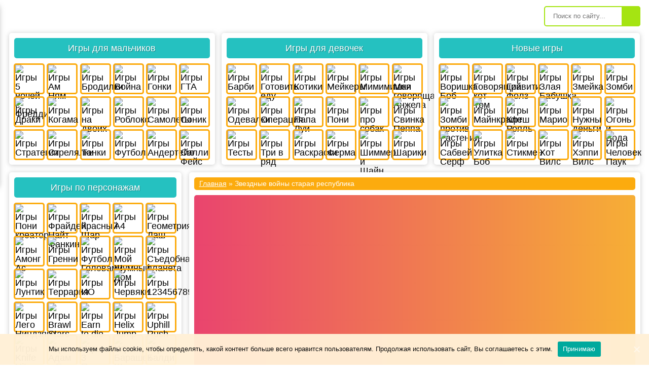

--- FILE ---
content_type: text/html; charset=UTF-8
request_url: https://gamiplay.ru/zvezdnye-vojny-staraya-respublika/
body_size: 22297
content:
<!DOCTYPE html>
<html>

<head>
<!-- Yandex.RTB -->
<script>window.yaContextCb=window.yaContextCb||[]</script>
<script src="https://yandex.ru/ads/system/context.js" async></script>
    <title>Игра Звездные войны старая республика онлайн, играть на Гами</title>
 
    <meta http-equiv="Content-Type" content="text/html; charset=utf-8">
    <meta name="SKYPE_TOOLBAR" content="SKYPE_TOOLBAR_PARSER_COMPATIBLE" />
    <meta http-equiv="X-UA-Compatible" content="IE=edge">
    <meta name="format-detection" content="telephone=no">
    <meta name="viewport" content="width=device-width, initial-scale=1.0, maximum-scale=1.0, user-scalable=no">
    <script>
        window.lazySizesConfig = window.lazySizesConfig || {};
        lazySizesConfig.expand = 50;
    </script>
    
<!-- All in One SEO Pack Pro 2.4.15.3 by Michael Torbert of Semper Fi Web Designob_start_detected [-1,-1] -->
<!-- Отладка строки: 2JMJ7L5RSW0YVB/VLWAYKK/YBWK -->
<meta name="description"  content="Прежде, чем отправиться в мир невероятных приключений игры Звездные войны старая республика, необходимо уделить некоторое время настройке своего персонажа." />

<link rel="canonical" href="https://gamiplay.ru/zvezdnye-vojny-staraya-respublika/" />
<!-- /all in one seo pack pro -->
<link rel='dns-prefetch' href='//s.w.org' />
		<script type="text/javascript">
			window._wpemojiSettings = {"baseUrl":"https:\/\/s.w.org\/images\/core\/emoji\/2.3\/72x72\/","ext":".png","svgUrl":"https:\/\/s.w.org\/images\/core\/emoji\/2.3\/svg\/","svgExt":".svg","source":{"concatemoji":"https:\/\/gamiplay.ru\/wp-includes\/js\/wp-emoji-release.min.js?ver=541c6b372a70110a71341ece7c4530c8"}};
			!function(t,a,e){var r,i,n,o=a.createElement("canvas"),l=o.getContext&&o.getContext("2d");function c(t){var e=a.createElement("script");e.src=t,e.defer=e.type="text/javascript",a.getElementsByTagName("head")[0].appendChild(e)}for(n=Array("flag","emoji4"),e.supports={everything:!0,everythingExceptFlag:!0},i=0;i<n.length;i++)e.supports[n[i]]=function(t){var e,a=String.fromCharCode;if(!l||!l.fillText)return!1;switch(l.clearRect(0,0,o.width,o.height),l.textBaseline="top",l.font="600 32px Arial",t){case"flag":return(l.fillText(a(55356,56826,55356,56819),0,0),e=o.toDataURL(),l.clearRect(0,0,o.width,o.height),l.fillText(a(55356,56826,8203,55356,56819),0,0),e===o.toDataURL())?!1:(l.clearRect(0,0,o.width,o.height),l.fillText(a(55356,57332,56128,56423,56128,56418,56128,56421,56128,56430,56128,56423,56128,56447),0,0),e=o.toDataURL(),l.clearRect(0,0,o.width,o.height),l.fillText(a(55356,57332,8203,56128,56423,8203,56128,56418,8203,56128,56421,8203,56128,56430,8203,56128,56423,8203,56128,56447),0,0),e!==o.toDataURL());case"emoji4":return l.fillText(a(55358,56794,8205,9794,65039),0,0),e=o.toDataURL(),l.clearRect(0,0,o.width,o.height),l.fillText(a(55358,56794,8203,9794,65039),0,0),e!==o.toDataURL()}return!1}(n[i]),e.supports.everything=e.supports.everything&&e.supports[n[i]],"flag"!==n[i]&&(e.supports.everythingExceptFlag=e.supports.everythingExceptFlag&&e.supports[n[i]]);e.supports.everythingExceptFlag=e.supports.everythingExceptFlag&&!e.supports.flag,e.DOMReady=!1,e.readyCallback=function(){e.DOMReady=!0},e.supports.everything||(r=function(){e.readyCallback()},a.addEventListener?(a.addEventListener("DOMContentLoaded",r,!1),t.addEventListener("load",r,!1)):(t.attachEvent("onload",r),a.attachEvent("onreadystatechange",function(){"complete"===a.readyState&&e.readyCallback()})),(r=e.source||{}).concatemoji?c(r.concatemoji):r.wpemoji&&r.twemoji&&(c(r.twemoji),c(r.wpemoji)))}(window,document,window._wpemojiSettings);
		</script>
		<style type="text/css">
img.wp-smiley,
img.emoji {
	display: inline !important;
	border: none !important;
	box-shadow: none !important;
	height: 1em !important;
	width: 1em !important;
	margin: 0 .07em !important;
	vertical-align: -0.1em !important;
	background: none !important;
	padding: 0 !important;
}
</style>
<link rel='stylesheet' id='wti_like_post_script-css'  href='https://gamiplay.ru/wp-content/plugins/wti-like-post/css/wti_like_post.css?ver=541c6b372a70110a71341ece7c4530c8' type='text/css' media='all' />
<link rel='stylesheet' id='contact-form-7-css'  href='https://gamiplay.ru/wp-content/plugins/contact-form-7/includes/css/styles.css?ver=4.9' type='text/css' media='all' />
<link rel='stylesheet' id='cookie-notice-front-css'  href='https://gamiplay.ru/wp-content/plugins/cookie-notice/css/front.min.css?ver=541c6b372a70110a71341ece7c4530c8' type='text/css' media='all' />
<link rel='stylesheet' id='menu-image-css'  href='https://gamiplay.ru/wp-content/plugins/menu-image/menu-image.css?ver=1.1' type='text/css' media='all' />
<link rel='stylesheet' id='fontscss-css'  href='https://gamiplay.ru/wp-content/themes/gamiplay/css/fonts.css?ver=541c6b372a70110a71341ece7c4530c8' type='text/css' media='all' />
<link rel='stylesheet' id='slickcss-css'  href='https://gamiplay.ru/wp-content/themes/gamiplay/css/slick.css?ver=541c6b372a70110a71341ece7c4530c8' type='text/css' media='all' />
<link rel='stylesheet' id='fontello-css'  href='https://gamiplay.ru/wp-content/themes/gamiplay/fonts/fontello-1.0/css/fontello.css?ver=541c6b372a70110a71341ece7c4530c8' type='text/css' media='all' />
<link rel='stylesheet' id='bv-game-css'  href='https://gamiplay.ru/wp-content/themes/gamiplay/inc/assets/css/game.css?ver=541c6b372a70110a71341ece7c4530c8' type='text/css' media='all' />
<link rel='stylesheet' id='bv-fix-css'  href='https://gamiplay.ru/wp-content/themes/gamiplay/inc/assets/css/fix.css?ver=541c6b372a70110a71341ece7c4530c8' type='text/css' media='all' />
<script type='text/javascript' src='https://gamiplay.ru/wp-content/themes/gamiplay/js/lazysizes.min.js?ver=541c6b372a70110a71341ece7c4530c8'></script>
<script type='text/javascript' src='https://gamiplay.ru/wp-content/themes/samplay/js/jquery.min.js?ver=541c6b372a70110a71341ece7c4530c8'></script>
<script type='text/javascript'>
/* <![CDATA[ */
var wtilp = {"ajax_url":"https:\/\/gamiplay.ru\/wp-admin\/admin-ajax.php"};
/* ]]> */
</script>
<script type='text/javascript' src='https://gamiplay.ru/wp-content/plugins/wti-like-post/js/wti_like_post.js?ver=541c6b372a70110a71341ece7c4530c8'></script>
<script type='text/javascript'>
/* <![CDATA[ */
var cnArgs = {"ajaxUrl":"https:\/\/gamiplay.ru\/wp-admin\/admin-ajax.php","nonce":"dd9f5db1d9","hideEffect":"fade","position":"bottom","onScroll":"0","onScrollOffset":"100","onClick":"0","cookieName":"cookie_notice_accepted","cookieTime":"2592000","cookieTimeRejected":"2592000","cookiePath":"\/","cookieDomain":"","redirection":"0","cache":"0","refuse":"0","revokeCookies":"0","revokeCookiesOpt":"automatic","secure":"1","coronabarActive":"0"};
/* ]]> */
</script>
<script type='text/javascript' src='https://gamiplay.ru/wp-content/plugins/cookie-notice/js/front.min.js?ver=1.3.2'></script>
<link rel='https://api.w.org/' href='https://gamiplay.ru/wp-json/' />
<link rel="EditURI" type="application/rsd+xml" title="RSD" href="https://gamiplay.ru/xmlrpc.php?rsd" />
<link rel="wlwmanifest" type="application/wlwmanifest+xml" href="https://gamiplay.ru/wp-includes/wlwmanifest.xml" /> 
<link rel='prev' title='Castle story' href='https://gamiplay.ru/castle-story/' />
<link rel='next' title='Звездные войны force unleashed' href='https://gamiplay.ru/zvezdnye-vojny-force-unleashed/' />

<link rel='shortlink' href='https://gamiplay.ru/?p=14294' />
<link rel="alternate" type="application/json+oembed" href="https://gamiplay.ru/wp-json/oembed/1.0/embed?url=https%3A%2F%2Fgamiplay.ru%2Fzvezdnye-vojny-staraya-respublika%2F" />
<link rel="alternate" type="text/xml+oembed" href="https://gamiplay.ru/wp-json/oembed/1.0/embed?url=https%3A%2F%2Fgamiplay.ru%2Fzvezdnye-vojny-staraya-respublika%2F&#038;format=xml" />
    <style>
        .post-ratings img {
            width: 25px;
            height: 25px;
            margin-right: 1px;
        }
        .post-ratings > span {
            display: none;
            line-height: 13px;
            color: #5d5d5d;
            font-size: 12px;
            margin-top: 10px;
            margin-bottom: 10px
        }
        .post-ratings > span span {
            font-weight: 500;
        }
        @media screen and (max-width: 565px) {
            .post-ratings > span {
                display: block;
            }
            .post-ratings img {
                width: 14px;
                height: 14px;
            }
        }
    </style>
        
  <script async src="https://pagead2.googlesyndication.com/pagead/js/adsbygoogle.js?client=ca-pub-6653055204129858"
     crossorigin="anonymous"></script>
</head>

<body data-rsssl=1 class="post-template-default single single-post postid-14294 single-format-standard cookies-not-set">

<div class="preloader">
    <div class="load">
        <hr/><hr/><hr/><hr/>
    </div>
</div>

<div class="wrapper">
    <div class="m-menu-overlay"></div>
    <div class="m-menu">
        <div class="top-line">
            <div class="humburger">
                <img src="https://gamiplay.ru/wp-content/themes/gamiplay/inc/assets/img/hamburger.svg" alt="">
            </div>
            <div class="title">Главное меню</div>
            <div class="close">
                <img src="https://gamiplay.ru/wp-content/themes/gamiplay/inc/assets/img/m-menu-closer.svg" alt="">
            </div>
        </div>
        <div class="search">
            <form action="https://gamiplay.ru">
                <input type="text" name="s" placeholder="Поиск по сайту...">
                <button></button>
            </form>
        </div>
                    <div class="widget">
                <div class="title">Все категории игр</div>
                <ul class="list-game">
                                            <li>
                            <a href="https://gamiplay.ru/igry-majnkraft/">
                                                                <img src="https://gamiplay.ru/wp-content/uploads/2019/05/igry-majnkraft.jpg">
                            </a>
                        </li>
                                            <li>
                            <a href="https://gamiplay.ru/igra-frajdej-najt-fankin/">
                                                                <img src="https://gamiplay.ru/wp-content/uploads/2021/04/Friday-night-funkin.jpg">
                            </a>
                        </li>
                                            <li>
                            <a href="https://gamiplay.ru/igry-tanki/">
                                                                <img src="https://gamiplay.ru/wp-content/uploads/2018/11/igri-tanki.jpg">
                            </a>
                        </li>
                                            <li>
                            <a href="https://gamiplay.ru/igry-odevalki/">
                                                                <img src="https://gamiplay.ru/wp-content/uploads/2019/05/igry-odevalki.jpg">
                            </a>
                        </li>
                                            <li>
                            <a href="https://gamiplay.ru/igry-princessy-disneya/">
                                                                <img src="https://gamiplay.ru/wp-content/uploads/2019/05/igry-princessy-disneya.jpg">
                            </a>
                        </li>
                                            <li>
                            <a href="https://gamiplay.ru/igry-adam-i-eva/">
                                                                <img src="https://gamiplay.ru/wp-content/uploads/2018/12/igry_adam_i_eva.jpg">
                            </a>
                        </li>
                                            <li>
                            <a href="https://gamiplay.ru/igry-nuzhny-dengi/">
                                                                <img src="https://gamiplay.ru/wp-content/uploads/2019/05/igry-nuzhny-dengi.jpg">
                            </a>
                        </li>
                                            <li>
                            <a href="https://gamiplay.ru/igry-shariki/">
                                                                <img src="https://gamiplay.ru/wp-content/uploads/2019/05/igry-shariki.jpg">
                            </a>
                        </li>
                                            <li>
                            <a href="https://gamiplay.ru/moya-govoryashhaya-anzhela/">
                                                                <img src="https://gamiplay.ru/wp-content/uploads/2018/02/anjela_1.jpg">
                            </a>
                        </li>
                                            <li>
                            <a href="https://gamiplay.ru/igry-geometriya-dash/">
                                                                <img src="https://gamiplay.ru/wp-content/uploads/2018/12/geometry-dash-21.jpg">
                            </a>
                        </li>
                                            <li>
                            <a href="https://gamiplay.ru/igry-lady-bug-i-super-kot/">
                                                                <img src="https://gamiplay.ru/wp-content/uploads/2019/05/igry-lady-bug-i-super-kot.jpg">
                            </a>
                        </li>
                                            <li>
                            <a href="https://gamiplay.ru/igry-stikmen/">
                                                                <img src="https://gamiplay.ru/wp-content/uploads/2019/05/igry-stikmen.jpg">
                            </a>
                        </li>
                                            <li>
                            <a href="https://gamiplay.ru/igry-mimimishki/">
                                                                <img src="https://gamiplay.ru/wp-content/uploads/2018/12/igry-mimimishki.jpg">
                            </a>
                        </li>
                                    </ul>
            </div>
                <div class="center">
            <a class="btn btn-purple" href="/allcategories/">Все категории</a>
        </div>
        <div class="center">
            <a class="btn btn-gray" href="/news/">Все новости</a>
        </div>
    </div>
    <div class="container">
        <div class="row head">
            <div class="humburger">
                <img src="https://gamiplay.ru/wp-content/themes/gamiplay/inc/assets/img/hamburger.svg" alt="">
            </div>
            <div class="col logo">
                <a href="https://gamiplay.ru" title="ГамиПлей - бесплатные игры онлайн">
                    <img src="https://gamiplay.ru/wp-content/themes/gamiplay/inc/assets/img/logo.png" alt="">
                </a>
            </div>
            <!--здесь меню-->
            <ul class="col primary-menu">
                            </ul>

            <div class="col search">
                <form action="https://gamiplay.ru">
                    <input type="text" name="s" placeholder="Поиск по сайту...">
                    <button>
                        <img src="https://gamiplay.ru/wp-content/themes/gamiplay/inc/assets/img/head-ico-search.svg" alt="">
                    </button>
                </form>
            </div>
        </div>
    </div>


    <div class="container">
        <div class="row top-side">
            <div class="col for-boy">
                                    <div class="title">Игры для мальчиков</div>
                    <ul class="list-game">
                                                    <li class="tooltip">
                                <a title="5 ночей с Фредди" href="https://gamiplay.ru/igry-5-nochej-s-freddi/">
                                                                        <img data-src="https://gamiplay.ru/wp-content/uploads/2018/02/five_nights_at_freddys_1.jpg" class="lazyload" alt="Игры 5 ночей с Фредди" title="Игры 5 ночей с Фредди" width="55" height="55">
                                </a>
                            </li>
                                                    <li class="tooltip">
                                <a title="Ам Ням" href="https://gamiplay.ru/am-nyam/">
                                                                        <img data-src="https://gamiplay.ru/wp-content/uploads/2017/11/am_nyam_min.jpg" class="lazyload" alt="Игры Ам Ням" title="Игры Ам Ням" width="55" height="55">
                                </a>
                            </li>
                                                    <li class="tooltip">
                                <a title="Бродилки" href="https://gamiplay.ru/igry-brodilki/">
                                                                        <img data-src="https://gamiplay.ru/wp-content/uploads/2018/12/igry_brodilky_1.jpg" class="lazyload" alt="Игры Бродилки" title="Игры Бродилки" width="55" height="55">
                                </a>
                            </li>
                                                    <li class="tooltip">
                                <a title="Война" href="https://gamiplay.ru/igry-vojna/">
                                                                        <img data-src="https://gamiplay.ru/wp-content/uploads/2019/05/igry-vojna-2.jpg" class="lazyload" alt="Игры Война" title="Игры Война" width="55" height="55">
                                </a>
                            </li>
                                                    <li class="tooltip">
                                <a title="Гонки" href="https://gamiplay.ru/igry-gonki/">
                                                                        <img data-src="https://gamiplay.ru/wp-content/uploads/2019/05/igry-gonki.jpg" class="lazyload" alt="Игры Гонки" title="Игры Гонки" width="55" height="55">
                                </a>
                            </li>
                                                    <li class="tooltip">
                                <a title="ГТА" href="https://gamiplay.ru/igry-gta/">
                                                                        <img data-src="https://gamiplay.ru/wp-content/uploads/2018/12/igry_gta.jpg" class="lazyload" alt="Игры ГТА" title="Игры ГТА" width="55" height="55">
                                </a>
                            </li>
                                                    <li class="tooltip">
                                <a title="Драки" href="https://gamiplay.ru/igry-draki/">
                                                                        <img data-src="https://gamiplay.ru/wp-content/uploads/2018/12/gri-draki.jpg" class="lazyload" alt="Игры Драки" title="Игры Драки" width="55" height="55">
                                </a>
                            </li>
                                                    <li class="tooltip">
                                <a title="Когама" href="https://gamiplay.ru/igry-kogama/">
                                                                        <img data-src="https://gamiplay.ru/wp-content/uploads/2018/12/igrykogama.jpg" class="lazyload" alt="Игры Когама" title="Игры Когама" width="55" height="55">
                                </a>
                            </li>
                                                    <li class="tooltip">
                                <a title="на двоих" href="https://gamiplay.ru/igry-na-dvoix/">
                                                                        <img data-src="https://gamiplay.ru/wp-content/uploads/2018/12/igri-na-dvoih.jpg" class="lazyload" alt="Игры на двоих" title="Игры на двоих" width="55" height="55">
                                </a>
                            </li>
                                                    <li class="tooltip">
                                <a title="Роблокс" href="https://gamiplay.ru/igry-robloks/">
                                                                        <img data-src="https://gamiplay.ru/wp-content/uploads/2018/12/igry_roblox_logo.jpg" class="lazyload" alt="Игры Роблокс" title="Игры Роблокс" width="55" height="55">
                                </a>
                            </li>
                                                    <li class="tooltip">
                                <a title="Самолеты" href="https://gamiplay.ru/igry-samolety/">
                                                                        <img data-src="https://gamiplay.ru/wp-content/uploads/2019/05/igry-samolety.jpg" class="lazyload" alt="Игры Самолеты" title="Игры Самолеты" width="55" height="55">
                                </a>
                            </li>
                                                    <li class="tooltip">
                                <a title="Соник" href="https://gamiplay.ru/igry-sonik/">
                                                                        <img data-src="https://gamiplay.ru/wp-content/uploads/2018/05/sonik_1.jpg" class="lazyload" alt="Игры Соник" title="Игры Соник" width="55" height="55">
                                </a>
                            </li>
                                                    <li class="tooltip">
                                <a title="Стратегии" href="https://gamiplay.ru/igry-strategii/">
                                                                        <img data-src="https://gamiplay.ru/wp-content/uploads/2019/05/igry-strategii.jpg" class="lazyload" alt="Игры Стратегии" title="Игры Стратегии" width="55" height="55">
                                </a>
                            </li>
                                                    <li class="tooltip">
                                <a title="Стрелялки" href="https://gamiplay.ru/igry-strelyalki/">
                                                                        <img data-src="https://gamiplay.ru/wp-content/uploads/2019/05/igry-strelyalki.jpg" class="lazyload" alt="Игры Стрелялки" title="Игры Стрелялки" width="55" height="55">
                                </a>
                            </li>
                                                    <li class="tooltip">
                                <a title="Танки" href="https://gamiplay.ru/igry-tanki/">
                                                                        <img data-src="https://gamiplay.ru/wp-content/uploads/2018/11/igri-tanki.jpg" class="lazyload" alt="Игры Танки" title="Игры Танки" width="55" height="55">
                                </a>
                            </li>
                                                    <li class="tooltip">
                                <a title="Футбол" href="https://gamiplay.ru/igry-futbol/">
                                                                        <img data-src="https://gamiplay.ru/wp-content/uploads/2018/09/football_3.jpg" class="lazyload" alt="Игры Футбол" title="Игры Футбол" width="55" height="55">
                                </a>
                            </li>
                                                    <li class="tooltip">
                                <a title="Андертейл" href="https://gamiplay.ru/andertejl/">
                                                                        <img data-src="https://gamiplay.ru/wp-content/uploads/2019/05/andertejl.jpg" class="lazyload" alt="Игры Андертейл" title="Игры Андертейл" width="55" height="55">
                                </a>
                            </li>
                                                    <li class="tooltip">
                                <a title="Салли Фейс" href="https://gamiplay.ru/igry-salli-fejs/">
                                                                        <img data-src="https://gamiplay.ru/wp-content/uploads/2019/04/igri-sally-face.jpg" class="lazyload" alt="Игры Салли Фейс" title="Игры Салли Фейс" width="55" height="55">
                                </a>
                            </li>
                                            </ul>
                            </div>
            <div class="col for-girl">
                                    <div class="title">Игры для девочек</div>
                    <ul class="list-game">
                                                    <li class="tooltip">
                                <a title="Барби" href="https://gamiplay.ru/igry-barbi/">
                                                                        <img data-src="https://gamiplay.ru/wp-content/uploads/2019/05/igry-barbi.jpg" class="lazyload" alt="Игры Барби" title="Игры Барби" width="55" height="55">
                                </a>
                            </li>
                                                    <li class="tooltip">
                                <a title="Готовить еду" href="https://gamiplay.ru/igry-gotovit-edu/">
                                                                        <img data-src="https://gamiplay.ru/wp-content/uploads/2019/05/igry-gotovit-edu.jpg" class="lazyload" alt="Игры Готовить еду" title="Игры Готовить еду" width="55" height="55">
                                </a>
                            </li>
                                                    <li class="tooltip">
                                <a title="Котики" href="https://gamiplay.ru/igry-kotiki/">
                                                                        <img data-src="https://gamiplay.ru/wp-content/uploads/2018/12/igri-kotiki.jpg" class="lazyload" alt="Игры Котики" title="Игры Котики" width="55" height="55">
                                </a>
                            </li>
                                                    <li class="tooltip">
                                <a title="Мейкеры" href="https://gamiplay.ru/igry-mejkery/">
                                                                        <img data-src="https://gamiplay.ru/wp-content/uploads/2018/12/maiker_igry-1.jpg" class="lazyload" alt="Игры Мейкеры" title="Игры Мейкеры" width="55" height="55">
                                </a>
                            </li>
                                                    <li class="tooltip">
                                <a title="Мимимишки" href="https://gamiplay.ru/igry-mimimishki/">
                                                                        <img data-src="https://gamiplay.ru/wp-content/uploads/2018/12/igry-mimimishki.jpg" class="lazyload" alt="Игры Мимимишки" title="Игры Мимимишки" width="55" height="55">
                                </a>
                            </li>
                                                    <li class="tooltip">
                                <a title="Моя говорящая Анжела" href="https://gamiplay.ru/moya-govoryashhaya-anzhela/">
                                                                        <img data-src="https://gamiplay.ru/wp-content/uploads/2018/02/anjela_1.jpg" class="lazyload" alt="Игры Моя говорящая Анжела" title="Игры Моя говорящая Анжела" width="55" height="55">
                                </a>
                            </li>
                                                    <li class="tooltip">
                                <a title="Одевалки" href="https://gamiplay.ru/igry-odevalki/">
                                                                        <img data-src="https://gamiplay.ru/wp-content/uploads/2019/05/igry-odevalki.jpg" class="lazyload" alt="Игры Одевалки" title="Игры Одевалки" width="55" height="55">
                                </a>
                            </li>
                                                    <li class="tooltip">
                                <a title="Операция" href="https://gamiplay.ru/igry-operaciya/">
                                                                        <img data-src="https://gamiplay.ru/wp-content/uploads/2018/11/igri-operacii.jpg" class="lazyload" alt="Игры Операция" title="Игры Операция" width="55" height="55">
                                </a>
                            </li>
                                                    <li class="tooltip">
                                <a title="Папа Луи" href="https://gamiplay.ru/igry-papa-lui/">
                                                                        <img data-src="https://gamiplay.ru/wp-content/uploads/2018/11/igri-papa-lui.jpg" class="lazyload" alt="Игры Папа Луи" title="Игры Папа Луи" width="55" height="55">
                                </a>
                            </li>
                                                    <li class="tooltip">
                                <a title="Пони" href="https://gamiplay.ru/igry-poni/">
                                                                        <img data-src="https://gamiplay.ru/wp-content/uploads/2019/05/igry-poni.jpg" class="lazyload" alt="Игры Пони" title="Игры Пони" width="55" height="55">
                                </a>
                            </li>
                                                    <li class="tooltip">
                                <a title="про собак" href="https://gamiplay.ru/igry-pro-sobak/">
                                                                        <img data-src="https://gamiplay.ru/wp-content/uploads/2019/05/igry-pro-sobak.jpg" class="lazyload" alt="Игры про собак" title="Игры про собак" width="55" height="55">
                                </a>
                            </li>
                                                    <li class="tooltip">
                                <a title="Свинка Пеппа" href="https://gamiplay.ru/igry-svinka-peppa/">
                                                                        <img data-src="https://gamiplay.ru/wp-content/uploads/2018/10/unnamed15.jpg" class="lazyload" alt="Игры Свинка Пеппа" title="Игры Свинка Пеппа" width="55" height="55">
                                </a>
                            </li>
                                                    <li class="tooltip">
                                <a title="Тесты" href="https://gamiplay.ru/igry-testy/">
                                                                        <img data-src="https://gamiplay.ru/wp-content/uploads/2018/12/igri-testi.jpg" class="lazyload" alt="Игры Тесты" title="Игры Тесты" width="55" height="55">
                                </a>
                            </li>
                                                    <li class="tooltip">
                                <a title="Три в ряд" href="https://gamiplay.ru/igry-tri-v-ryad/">
                                                                        <img data-src="https://gamiplay.ru/wp-content/uploads/2018/11/igri-tri-v-ryad.jpg" class="lazyload" alt="Игры Три в ряд" title="Игры Три в ряд" width="55" height="55">
                                </a>
                            </li>
                                                    <li class="tooltip">
                                <a title="Раскраски" href="https://gamiplay.ru/igry-raskraski/">
                                                                        <img data-src="https://gamiplay.ru/wp-content/uploads/2019/05/igry-raskraski.jpg" class="lazyload" alt="Игры Раскраски" title="Игры Раскраски" width="55" height="55">
                                </a>
                            </li>
                                                    <li class="tooltip">
                                <a title="Ферма" href="https://gamiplay.ru/igry-ferma/">
                                                                        <img data-src="https://gamiplay.ru/wp-content/uploads/2019/05/igry-ferma.jpg" class="lazyload" alt="Игры Ферма" title="Игры Ферма" width="55" height="55">
                                </a>
                            </li>
                                                    <li class="tooltip">
                                <a title="Шиммер и Шайн" href="https://gamiplay.ru/igry-shimmer-i-shajn/">
                                                                        <img data-src="https://gamiplay.ru/wp-content/uploads/2018/12/igra-shimmer-i-shain.jpg" class="lazyload" alt="Игры Шиммер и Шайн" title="Игры Шиммер и Шайн" width="55" height="55">
                                </a>
                            </li>
                                                    <li class="tooltip">
                                <a title="Шарики" href="https://gamiplay.ru/igry-shariki/">
                                                                        <img data-src="https://gamiplay.ru/wp-content/uploads/2019/05/igry-shariki.jpg" class="lazyload" alt="Игры Шарики" title="Игры Шарики" width="55" height="55">
                                </a>
                            </li>
                                            </ul>
                            </div>
            <div class="col ad">
                                    <div class="title">Новые игры</div>
                    <ul class="list-game">
                                                    <li class="tooltip">
                                <a title="Воришка Боб" href="https://gamiplay.ru/igry-vorishka-bob/">
                                                                        <img data-src="https://gamiplay.ru/wp-content/uploads/2018/01/bob-the-robber-2.jpg" class="lazyload" alt="Игры Воришка Боб" title="Игры Воришка Боб" width="55" height="55">
                                </a>
                            </li>
                                                    <li class="tooltip">
                                <a title="Говорящий кот Том" href="https://gamiplay.ru/igry-govoryashhij-kot-tom/">
                                                                        <img data-src="https://gamiplay.ru/wp-content/uploads/2017/11/cat_tom_1.jpg" class="lazyload" alt="Игры Говорящий кот Том" title="Игры Говорящий кот Том" width="55" height="55">
                                </a>
                            </li>
                                                    <li class="tooltip">
                                <a title="Гравити Фолз" href="https://gamiplay.ru/igry-graviti-folz/">
                                                                        <img data-src="https://gamiplay.ru/wp-content/uploads/2018/12/gravityfalls.jpg" class="lazyload" alt="Игры Гравити Фолз" title="Игры Гравити Фолз" width="55" height="55">
                                </a>
                            </li>
                                                    <li class="tooltip">
                                <a title="Злая Бабушка" href="https://gamiplay.ru/igry-zlaya-babushka/">
                                                                        <img data-src="https://gamiplay.ru/wp-content/uploads/2018/12/igri-zlaya-babushka.jpg" class="lazyload" alt="Игры Злая Бабушка" title="Игры Злая Бабушка" width="55" height="55">
                                </a>
                            </li>
                                                    <li class="tooltip">
                                <a title="Змейка" href="https://gamiplay.ru/igry-zmejka/">
                                                                        <img data-src="https://gamiplay.ru/wp-content/uploads/2019/05/igry-zmejka.jpg" class="lazyload" alt="Игры Змейка" title="Игры Змейка" width="55" height="55">
                                </a>
                            </li>
                                                    <li class="tooltip">
                                <a title="Зомби" href="https://gamiplay.ru/igry-zombi/">
                                                                        <img data-src="https://gamiplay.ru/wp-content/uploads/2019/05/igry-zombi.jpg" class="lazyload" alt="Игры Зомби" title="Игры Зомби" width="55" height="55">
                                </a>
                            </li>
                                                    <li class="tooltip">
                                <a title="Зомби против Растений" href="https://gamiplay.ru/igry-zombi-protiv-rastenij/">
                                                                        <img data-src="https://gamiplay.ru/wp-content/uploads/2018/01/plants_vs_zombies_1.jpg" class="lazyload" alt="Игры Зомби против Растений" title="Игры Зомби против Растений" width="55" height="55">
                                </a>
                            </li>
                                                    <li class="tooltip">
                                <a title="Майнкрафт" href="https://gamiplay.ru/igry-majnkraft/">
                                                                        <img data-src="https://gamiplay.ru/wp-content/uploads/2019/05/igry-majnkraft.jpg" class="lazyload" alt="Игры Майнкрафт" title="Игры Майнкрафт" width="55" height="55">
                                </a>
                            </li>
                                                    <li class="tooltip">
                                <a title="Клеш Рояль" href="https://gamiplay.ru/klesh-royal/">
                                                                        <img data-src="https://gamiplay.ru/wp-content/uploads/2017/10/clash_royale_small.jpg" class="lazyload" alt="Игры Клеш Рояль" title="Игры Клеш Рояль" width="55" height="55">
                                </a>
                            </li>
                                                    <li class="tooltip">
                                <a title="Марио" href="https://gamiplay.ru/igry-mario/">
                                                                        <img data-src="https://gamiplay.ru/wp-content/uploads/2018/11/igry-mario.jpg" class="lazyload" alt="Игры Марио" title="Игры Марио" width="55" height="55">
                                </a>
                            </li>
                                                    <li class="tooltip">
                                <a title="Нужны деньги" href="https://gamiplay.ru/igry-nuzhny-dengi/">
                                                                        <img data-src="https://gamiplay.ru/wp-content/uploads/2019/05/igry-nuzhny-dengi.jpg" class="lazyload" alt="Игры Нужны деньги" title="Игры Нужны деньги" width="55" height="55">
                                </a>
                            </li>
                                                    <li class="tooltip">
                                <a title="Огонь и Вода" href="https://gamiplay.ru/igry-ogon-i-voda/">
                                                                        <img data-src="https://gamiplay.ru/wp-content/uploads/2018/12/ogon-i-voda-igri.jpg" class="lazyload" alt="Игры Огонь и Вода" title="Игры Огонь и Вода" width="55" height="55">
                                </a>
                            </li>
                                                    <li class="tooltip">
                                <a title="Сабвей Серф" href="https://gamiplay.ru/igra-sabvej-serf/">
                                                                        <img data-src="https://gamiplay.ru/wp-content/uploads/2018/04/subway-surfers_1.jpg" class="lazyload" alt="Игры Сабвей Серф" title="Игры Сабвей Серф" width="55" height="55">
                                </a>
                            </li>
                                                    <li class="tooltip">
                                <a title="Улитка Боб" href="https://gamiplay.ru/igry-ulitka-bob/">
                                                                        <img data-src="https://gamiplay.ru/wp-content/uploads/2019/05/igry-ulitka-bob.jpg" class="lazyload" alt="Игры Улитка Боб" title="Игры Улитка Боб" width="55" height="55">
                                </a>
                            </li>
                                                    <li class="tooltip">
                                <a title="Стикмен" href="https://gamiplay.ru/igry-stikmen/">
                                                                        <img data-src="https://gamiplay.ru/wp-content/uploads/2019/05/igry-stikmen.jpg" class="lazyload" alt="Игры Стикмен" title="Игры Стикмен" width="55" height="55">
                                </a>
                            </li>
                                                    <li class="tooltip">
                                <a title="Хот Вилс" href="https://gamiplay.ru/igry-xot-vils/">
                                                                        <img data-src="https://gamiplay.ru/wp-content/uploads/2018/12/igry-hot-wheels_1.jpg" class="lazyload" alt="Игры Хот Вилс" title="Игры Хот Вилс" width="55" height="55">
                                </a>
                            </li>
                                                    <li class="tooltip">
                                <a title="Хэппи Вилс" href="https://gamiplay.ru/igry-xeppi-vils/">
                                                                        <img data-src="https://gamiplay.ru/wp-content/uploads/2018/02/happy-wheels_1.jpg" class="lazyload" alt="Игры Хэппи Вилс" title="Игры Хэппи Вилс" width="55" height="55">
                                </a>
                            </li>
                                                    <li class="tooltip">
                                <a title="Человек Паук" href="https://gamiplay.ru/igry-chelovek-pauk/">
                                                                        <img data-src="https://gamiplay.ru/wp-content/uploads/2018/10/igri-chelovek-pauk-2.jpg" class="lazyload" alt="Игры Человек Паук" title="Игры Человек Паук" width="55" height="55">
                                </a>
                            </li>
                                            </ul>
                            </div>
        </div>
    </div>
    
<div class="container">
    <div class="row games">
            <div class="col left-side">

                    <div class="col for-pers">
                <div class="title">Игры по персонажам</div>
                <ul class="list-game">
                                            <li class="tooltip">
                            <a title="Пони креатор" href="https://gamiplay.ru/igry-poni-kreator/">
                                                                <img data-src="https://gamiplay.ru/wp-content/uploads/2019/05/igry-poni-kreator.jpg" class="lazyload" alt="Игры Пони креатор" title="Игры Пони креатор" width="55" height="55">
                            </a>
                        </li>
                                            <li class="tooltip">
                            <a title="Фрайдей Найт Фанкин" href="https://gamiplay.ru/igra-frajdej-najt-fankin/">
                                                                <img data-src="https://gamiplay.ru/wp-content/uploads/2021/04/Friday-night-funkin.jpg" class="lazyload" alt="Игры Фрайдей Найт Фанкин" title="Игры Фрайдей Найт Фанкин" width="55" height="55">
                            </a>
                        </li>
                                            <li class="tooltip">
                            <a title="Красный Шар" href="https://gamiplay.ru/igry-krasnyj-shar/">
                                                                <img data-src="https://gamiplay.ru/wp-content/uploads/2018/12/igri-krasnii-shar-1.jpg" class="lazyload" alt="Игры Красный Шар" title="Игры Красный Шар" width="55" height="55">
                            </a>
                        </li>
                                            <li class="tooltip">
                            <a title="А4" href="https://gamiplay.ru/igri-a4/">
                                                                <img data-src="https://gamiplay.ru/wp-content/uploads/2021/04/igri-a4-2.jpg" class="lazyload" alt="Игры А4" title="Игры А4" width="55" height="55">
                            </a>
                        </li>
                                            <li class="tooltip">
                            <a title="Геометрия Даш" href="https://gamiplay.ru/igry-geometriya-dash/">
                                                                <img data-src="https://gamiplay.ru/wp-content/uploads/2018/12/geometry-dash-21.jpg" class="lazyload" alt="Игры Геометрия Даш" title="Игры Геометрия Даш" width="55" height="55">
                            </a>
                        </li>
                                            <li class="tooltip">
                            <a title="Амонг Ас" href="https://gamiplay.ru/igri-among-as/">
                                                                <img data-src="https://gamiplay.ru/wp-content/uploads/2020/10/osnovy-igry-among-us-v-igre-among-us-0001.jpg" class="lazyload" alt="Игры Амонг Ас" title="Игры Амонг Ас" width="55" height="55">
                            </a>
                        </li>
                                            <li class="tooltip">
                            <a title="Гренни" href="https://gamiplay.ru/igry-grenni/">
                                                                <img data-src="https://gamiplay.ru/wp-content/uploads/2019/08/igry-grenni.jpg" class="lazyload" alt="Игры Гренни" title="Игры Гренни" width="55" height="55">
                            </a>
                        </li>
                                            <li class="tooltip">
                            <a title="Футбол Головами" href="https://gamiplay.ru/igry-futbol-golovami/">
                                                                <img data-src="https://gamiplay.ru/wp-content/uploads/2018/12/football-heads.jpg" class="lazyload" alt="Игры Футбол Головами" title="Игры Футбол Головами" width="55" height="55">
                            </a>
                        </li>
                                            <li class="tooltip">
                            <a title="Мой Шумный Дом" href="https://gamiplay.ru/igry-moj-shumnyj-dom/">
                                                                <img data-src="https://gamiplay.ru/wp-content/uploads/2019/05/igry-moj-shumnyj-dom.jpg" class="lazyload" alt="Игры Мой Шумный Дом" title="Игры Мой Шумный Дом" width="55" height="55">
                            </a>
                        </li>
                                            <li class="tooltip">
                            <a title="Съедобная планета" href="https://gamiplay.ru/igry-sedobnaya-planeta/">
                                                                <img data-src="https://gamiplay.ru/wp-content/uploads/2018/06/tasty-planet_1.jpg" class="lazyload" alt="Игры Съедобная планета" title="Игры Съедобная планета" width="55" height="55">
                            </a>
                        </li>
                                            <li class="tooltip">
                            <a title="Лунтик" href="https://gamiplay.ru/igru-luntik/">
                                                                <img data-src="https://gamiplay.ru/wp-content/uploads/2018/12/luntik_igry.jpg" class="lazyload" alt="Игры Лунтик" title="Игры Лунтик" width="55" height="55">
                            </a>
                        </li>
                                            <li class="tooltip">
                            <a title="Террария" href="https://gamiplay.ru/igry-terrariya/">
                                                                <img data-src="https://gamiplay.ru/wp-content/uploads/2019/05/igry-terrariya.jpg" class="lazyload" alt="Игры Террария" title="Игры Террария" width="55" height="55">
                            </a>
                        </li>
                                            <li class="tooltip">
                            <a title="ИО" href="https://gamiplay.ru/igry-io/">
                                                                <img data-src="https://gamiplay.ru/wp-content/uploads/2018/02/games_io.jpg" class="lazyload" alt="Игры ИО" title="Игры ИО" width="55" height="55">
                            </a>
                        </li>
                                            <li class="tooltip">
                            <a title="Червяки" href="https://gamiplay.ru/igry-chervyaki/">
                                                                <img data-src="https://gamiplay.ru/wp-content/uploads/2019/01/igri-charviaki.jpg" class="lazyload" alt="Игры Червяки" title="Игры Червяки" width="55" height="55">
                            </a>
                        </li>
                                            <li class="tooltip">
                            <a title="1234567890" href="https://gamiplay.ru/igry-1234567890/">
                                                                <img data-src="https://gamiplay.ru/wp-content/uploads/2019/02/igru-1234567890.jpg" class="lazyload" alt="Игры 1234567890" title="Игры 1234567890" width="55" height="55">
                            </a>
                        </li>
                                            <li class="tooltip">
                            <a title="Лего Ниндзяго" href="https://gamiplay.ru/igry-lego-nindzya-go/">
                                                                <img data-src="https://gamiplay.ru/wp-content/uploads/2018/12/ninjago_igry.jpg" class="lazyload" alt="Игры Лего Ниндзяго" title="Игры Лего Ниндзяго" width="55" height="55">
                            </a>
                        </li>
                                            <li class="tooltip">
                            <a title="Brawl Stars" href="https://gamiplay.ru/igri-brawl-stars/">
                                                                <img data-src="https://gamiplay.ru/wp-content/uploads/2019/08/igri-Brawl-Stars.jpg" class="lazyload" alt="Игры Brawl Stars" title="Игры Brawl Stars" width="55" height="55">
                            </a>
                        </li>
                                            <li class="tooltip">
                            <a title="Earn to die" href="https://gamiplay.ru/igri-earn-to-die/">
                                                                <img data-src="https://gamiplay.ru/wp-content/uploads/2019/02/igru-earn-to-die.jpg" class="lazyload" alt="Игры Earn to die" title="Игры Earn to die" width="55" height="55">
                            </a>
                        </li>
                                            <li class="tooltip">
                            <a title="Helix Jump" href="https://gamiplay.ru/igry-helix-jump/">
                                                                <img data-src="https://gamiplay.ru/wp-content/uploads/2019/02/igri-heliks-jump.jpg" class="lazyload" alt="Игры Helix Jump" title="Игры Helix Jump" width="55" height="55">
                            </a>
                        </li>
                                            <li class="tooltip">
                            <a title="Uphill Rush" href="https://gamiplay.ru/igry-uphill-rush/">
                                                                <img data-src="https://gamiplay.ru/wp-content/uploads/2019/05/igry-uphill-rush.jpg" class="lazyload" alt="Игры Uphill Rush" title="Игры Uphill Rush" width="55" height="55">
                            </a>
                        </li>
                                            <li class="tooltip">
                            <a title="Knife Hit" href="https://gamiplay.ru/igry-knife-hit/">
                                                                <img data-src="https://gamiplay.ru/wp-content/uploads/2018/12/Knife_Hit.jpg" class="lazyload" alt="Игры Knife Hit" title="Игры Knife Hit" width="55" height="55">
                            </a>
                        </li>
                                            <li class="tooltip">
                            <a title="Адам и Ева" href="https://gamiplay.ru/igry-adam-i-eva/">
                                                                <img data-src="https://gamiplay.ru/wp-content/uploads/2018/12/igry_adam_i_eva.jpg" class="lazyload" alt="Игры Адам и Ева" title="Игры Адам и Ева" width="55" height="55">
                            </a>
                        </li>
                                            <li class="tooltip">
                            <a title="3 Панды" href="https://gamiplay.ru/igry-3-pandy/">
                                                                <img data-src="https://gamiplay.ru/wp-content/uploads/2019/02/igri-tri-pandy.jpg" class="lazyload" alt="Игры 3 Панды" title="Игры 3 Панды" width="55" height="55">
                            </a>
                        </li>
                                            <li class="tooltip">
                            <a title="Барашек Шон" href="https://gamiplay.ru/igry-barashek-shon/">
                                                                <img data-src="https://gamiplay.ru/wp-content/uploads/2019/01/igri-barashek-shoun.jpg" class="lazyload" alt="Игры Барашек Шон" title="Игры Барашек Шон" width="55" height="55">
                            </a>
                        </li>
                                            <li class="tooltip">
                            <a title="Балди" href="https://gamiplay.ru/igry-baldi/">
                                                                <img data-src="https://gamiplay.ru/wp-content/uploads/2019/01/igri-baldi.jpg" class="lazyload" alt="Игры Балди" title="Игры Балди" width="55" height="55">
                            </a>
                        </li>
                                            <li class="tooltip">
                            <a title="Сказочный Патруль" href="https://gamiplay.ru/igry-skazochnyj-patrul/">
                                                                <img data-src="https://gamiplay.ru/wp-content/uploads/2019/05/igry-skazochnyj-patrul.jpg" class="lazyload" alt="Игры Сказочный Патруль" title="Игры Сказочный Патруль" width="55" height="55">
                            </a>
                        </li>
                                            <li class="tooltip">
                            <a title="Бейблэйд Берст" href="https://gamiplay.ru/igry-bejblejd-berst/">
                                                                <img data-src="https://gamiplay.ru/wp-content/uploads/2019/05/igry-bejblejd-berst.jpg" class="lazyload" alt="Игры Бейблэйд Берст" title="Игры Бейблэйд Берст" width="55" height="55">
                            </a>
                        </li>
                                            <li class="tooltip">
                            <a title="Бен 10" href="https://gamiplay.ru/igry-ben-10/">
                                                                <img data-src="https://gamiplay.ru/wp-content/uploads/2019/01/igra-ben-10.jpg" class="lazyload" alt="Игры Бен 10" title="Игры Бен 10" width="55" height="55">
                            </a>
                        </li>
                                            <li class="tooltip">
                            <a title="Бой с Тенью" href="https://gamiplay.ru/igry-boj-s-tenyu/">
                                                                <img data-src="https://gamiplay.ru/wp-content/uploads/2017/12/boy_s_tenya_1.jpg" class="lazyload" alt="Игры Бой с Тенью" title="Игры Бой с Тенью" width="55" height="55">
                            </a>
                        </li>
                                            <li class="tooltip">
                            <a title="Бэтмен" href="https://gamiplay.ru/igry-betmen/">
                                                                <img data-src="https://gamiplay.ru/wp-content/uploads/2019/02/igri-batman.jpg" class="lazyload" alt="Игры Бэтмен" title="Игры Бэтмен" width="55" height="55">
                            </a>
                        </li>
                                            <li class="tooltip">
                            <a title="Вампиры" href="https://gamiplay.ru/igry-vampiry/">
                                                                <img data-src="https://gamiplay.ru/wp-content/uploads/2019/02/igri-vampiri.jpg" class="lazyload" alt="Игры Вампиры" title="Игры Вампиры" width="55" height="55">
                            </a>
                        </li>
                                            <li class="tooltip">
                            <a title="Взорви Это" href="https://gamiplay.ru/igry-vzorvi-eto/">
                                                                <img data-src="https://gamiplay.ru/wp-content/uploads/2019/03/igri-vzorvi-eto.jpg" class="lazyload" alt="Игры Взорви Это" title="Игры Взорви Это" width="55" height="55">
                            </a>
                        </li>
                                            <li class="tooltip">
                            <a title="Викинги" href="https://gamiplay.ru/igry-vikingi/">
                                                                <img data-src="https://gamiplay.ru/wp-content/uploads/2019/03/igri-vikingi.jpg" class="lazyload" alt="Игры Викинги" title="Игры Викинги" width="55" height="55">
                            </a>
                        </li>
                                            <li class="tooltip">
                            <a title="Винкс" href="https://gamiplay.ru/vinks/">
                                                                <img data-src="https://gamiplay.ru/wp-content/uploads/2018/12/Winx_igry.jpg" class="lazyload" alt="Игры Винкс" title="Игры Винкс" width="55" height="55">
                            </a>
                        </li>
                                            <li class="tooltip">
                            <a title="Время Приключений" href="https://gamiplay.ru/igry-vremya-priklyuchenij/">
                                                                <img data-src="https://gamiplay.ru/wp-content/uploads/2019/02/igru-vremya-priklyuchenii.jpg" class="lazyload" alt="Игры Время Приключений" title="Игры Время Приключений" width="55" height="55">
                            </a>
                        </li>
                                            <li class="tooltip">
                            <a title="Выживание" href="https://gamiplay.ru/igry-vyzhivanie/">
                                                                <img data-src="https://gamiplay.ru/wp-content/uploads/2019/05/igry-vyzhivanie.jpg" class="lazyload" alt="Игры Выживание" title="Игры Выживание" width="55" height="55">
                            </a>
                        </li>
                                            <li class="tooltip">
                            <a title="Гугл" href="https://gamiplay.ru/igry-gugl/">
                                                                <img data-src="https://gamiplay.ru/wp-content/uploads/2018/12/google-igry.jpg" class="lazyload" alt="Игры Гугл" title="Игры Гугл" width="55" height="55">
                            </a>
                        </li>
                                            <li class="tooltip">
                            <a title="Динозавры" href="https://gamiplay.ru/igry-dinozavry/">
                                                                <img data-src="https://gamiplay.ru/wp-content/uploads/2019/05/igry-dinozavry.jpg" class="lazyload" alt="Игры Динозавры" title="Игры Динозавры" width="55" height="55">
                            </a>
                        </li>
                                            <li class="tooltip">
                            <a title="Дорога Ярости" href="https://gamiplay.ru/igry-doroga-yarosti/">
                                                                <img data-src="https://gamiplay.ru/wp-content/uploads/2019/03/igri-doroga-yarosti.jpg" class="lazyload" alt="Игры Дорога Ярости" title="Игры Дорога Ярости" width="55" height="55">
                            </a>
                        </li>
                                            <li class="tooltip">
                            <a title="Драконы" href="https://gamiplay.ru/igry-drakony/">
                                                                <img data-src="https://gamiplay.ru/wp-content/uploads/2019/05/igry-drakony.jpg" class="lazyload" alt="Игры Драконы" title="Игры Драконы" width="55" height="55">
                            </a>
                        </li>
                                            <li class="tooltip">
                            <a title="Дружные Мопсы" href="https://gamiplay.ru/igry-druzhnye-mopsy/">
                                                                <img data-src="https://gamiplay.ru/wp-content/uploads/2019/05/igry-druzhnye-mopsy.jpg" class="lazyload" alt="Игры Дружные Мопсы" title="Игры Дружные Мопсы" width="55" height="55">
                            </a>
                        </li>
                                            <li class="tooltip">
                            <a title="Железный Человек" href="https://gamiplay.ru/igry-zheleznyj-chelovek/">
                                                                <img data-src="https://gamiplay.ru/wp-content/uploads/2019/02/igri-zheleznii-chelovek.jpg" class="lazyload" alt="Игры Железный Человек" title="Игры Железный Человек" width="55" height="55">
                            </a>
                        </li>
                                            <li class="tooltip">
                            <a title="Загадки" href="https://gamiplay.ru/igry-zagadki/">
                                                                <img data-src="https://gamiplay.ru/wp-content/uploads/2019/05/igry-zagadki.jpg" class="lazyload" alt="Игры Загадки" title="Игры Загадки" width="55" height="55">
                            </a>
                        </li>
                                            <li class="tooltip">
                            <a title="Звездные войны" href="https://gamiplay.ru/igry-zvezdnye-vojny/">
                                                                <img data-src="https://gamiplay.ru/wp-content/uploads/2019/05/igry-zvezdnye-vojny.jpg" class="lazyload" alt="Игры Звездные войны" title="Игры Звездные войны" width="55" height="55">
                            </a>
                        </li>
                                            <li class="tooltip">
                            <a title="Зомботрон" href="https://gamiplay.ru/igry-zombotron/">
                                                                <img data-src="https://gamiplay.ru/wp-content/uploads/2018/05/zombotron_2.jpg" class="lazyload" alt="Игры Зомботрон" title="Игры Зомботрон" width="55" height="55">
                            </a>
                        </li>
                                            <li class="tooltip">
                            <a title="Зума" href="https://gamiplay.ru/igry-zuma/">
                                                                <img data-src="https://gamiplay.ru/wp-content/uploads/2018/12/igry_zuma_1-1.jpg" class="lazyload" alt="Игры Зума" title="Игры Зума" width="55" height="55">
                            </a>
                        </li>
                                            <li class="tooltip">
                            <a title="Инопланетяне" href="https://gamiplay.ru/igry-inoplanetyane/">
                                                                <img data-src="https://gamiplay.ru/wp-content/uploads/2019/03/igry-inoplanetyane.jpg" class="lazyload" alt="Игры Инопланетяне" title="Игры Инопланетяне" width="55" height="55">
                            </a>
                        </li>
                                            <li class="tooltip">
                            <a title="Искалки" href="https://gamiplay.ru/igry-iskalki/">
                                                                <img data-src="https://gamiplay.ru/wp-content/uploads/2019/05/igry-iskalki.jpg" class="lazyload" alt="Игры Искалки" title="Игры Искалки" width="55" height="55">
                            </a>
                        </li>
                                            <li class="tooltip">
                            <a title="Как Достать Соседа" href="https://gamiplay.ru/igry-kak-dostat-soseda/">
                                                                <img data-src="https://gamiplay.ru/wp-content/uploads/2018/12/privet_sosed_1.jpg" class="lazyload" alt="Игры Как Достать Соседа" title="Игры Как Достать Соседа" width="55" height="55">
                            </a>
                        </li>
                                            <li class="tooltip">
                            <a title="Как Приручить Дракона" href="https://gamiplay.ru/igry-kak-priruchit-drakona/">
                                                                <img data-src="https://gamiplay.ru/wp-content/uploads/2019/03/igri-kak-priruchit-drakona.jpg" class="lazyload" alt="Игры Как Приручить Дракона" title="Игры Как Приручить Дракона" width="55" height="55">
                            </a>
                        </li>
                                            <li class="tooltip">
                            <a title="Кактус МакКой" href="https://gamiplay.ru/igry-kaktus-makkoj/">
                                                                <img data-src="https://gamiplay.ru/wp-content/uploads/2019/01/igri-kaktus-makkoi.jpg" class="lazyload" alt="Игры Кактус МакКой" title="Игры Кактус МакКой" width="55" height="55">
                            </a>
                        </li>
                                            <li class="tooltip">
                            <a title="Картун Нетворк" href="https://gamiplay.ru/igry-kartun-netvork/">
                                                                <img data-src="https://gamiplay.ru/wp-content/uploads/2019/03/igri-kartoon-network.jpg" class="lazyload" alt="Игры Картун Нетворк" title="Игры Картун Нетворк" width="55" height="55">
                            </a>
                        </li>
                                            <li class="tooltip">
                            <a title="Клэш оф Кланс" href="https://gamiplay.ru/igry-klesh-of-klans/">
                                                                <img data-src="https://gamiplay.ru/wp-content/uploads/2018/02/Clash_of_Clans_1.jpg" class="lazyload" alt="Игры Клэш оф Кланс" title="Игры Клэш оф Кланс" width="55" height="55">
                            </a>
                        </li>
                                            <li class="tooltip">
                            <a title="Комиксы" href="https://gamiplay.ru/igry-komiksy/">
                                                                <img data-src="https://gamiplay.ru/wp-content/uploads/2018/11/igri-komiksi.jpg" class="lazyload" alt="Игры Комиксы" title="Игры Комиксы" width="55" height="55">
                            </a>
                        </li>
                                            <li class="tooltip">
                            <a title="Копатель" href="https://gamiplay.ru/igry-kopatel/">
                                                                <img data-src="https://gamiplay.ru/wp-content/uploads/2019/05/igry-kopatel.jpg" class="lazyload" alt="Игры Копатель" title="Игры Копатель" width="55" height="55">
                            </a>
                        </li>
                                            <li class="tooltip">
                            <a title="Котик Бубу" href="https://gamiplay.ru/igry-kotik-bubu/">
                                                                <img data-src="https://gamiplay.ru/wp-content/uploads/2018/12/igry_bubbu.jpg" class="lazyload" alt="Игры Котик Бубу" title="Игры Котик Бубу" width="55" height="55">
                            </a>
                        </li>
                                            <li class="tooltip">
                            <a title="Кухня Сары" href="https://gamiplay.ru/igry-kuxnya-sary/">
                                                                <img data-src="https://gamiplay.ru/wp-content/uploads/2018/12/kuhnya_saru_811.jpg" class="lazyload" alt="Игры Кухня Сары" title="Игры Кухня Сары" width="55" height="55">
                            </a>
                        </li>
                                            <li class="tooltip">
                            <a title="Лего" href="https://gamiplay.ru/igry-lego/">
                                                                <img data-src="https://gamiplay.ru/wp-content/uploads/2018/12/igry_lego_1.jpg" class="lazyload" alt="Игры Лего" title="Игры Лего" width="55" height="55">
                            </a>
                        </li>
                                            <li class="tooltip">
                            <a title="Леди Баг и Супер Кот" href="https://gamiplay.ru/igry-lady-bug-i-super-kot/">
                                                                <img data-src="https://gamiplay.ru/wp-content/uploads/2019/05/igry-lady-bug-i-super-kot.jpg" class="lazyload" alt="Игры Леди Баг и Супер Кот" title="Игры Леди Баг и Супер Кот" width="55" height="55">
                            </a>
                        </li>
                                            <li class="tooltip">
                            <a title="Мадагаскар" href="https://gamiplay.ru/igry-madagaskar/">
                                                                <img data-src="https://gamiplay.ru/wp-content/uploads/2019/02/igri-madagaskar.jpg" class="lazyload" alt="Игры Мадагаскар" title="Игры Мадагаскар" width="55" height="55">
                            </a>
                        </li>
                                            <li class="tooltip">
                            <a title="Малышка Хейзел" href="https://gamiplay.ru/igry-malyshka-xejzel/">
                                                                <img data-src="https://gamiplay.ru/wp-content/uploads/2019/03/igri-malishka-hazel.jpg" class="lazyload" alt="Игры Малышка Хейзел" title="Игры Малышка Хейзел" width="55" height="55">
                            </a>
                        </li>
                                            <li class="tooltip">
                            <a title="Математика" href="https://gamiplay.ru/igry-matematika/">
                                                                <img data-src="https://gamiplay.ru/wp-content/uploads/2019/02/igry-matematika.jpg" class="lazyload" alt="Игры Математика" title="Игры Математика" width="55" height="55">
                            </a>
                        </li>
                                            <li class="tooltip">
                            <a title="машинка Вилли" href="https://gamiplay.ru/mashinka-villi/">
                                                                <img data-src="https://gamiplay.ru/wp-content/uploads/2018/12/igry_wheely.jpg" class="lazyload" alt="Игры машинка Вилли" title="Игры машинка Вилли" width="55" height="55">
                            </a>
                        </li>
                                            <li class="tooltip">
                            <a title="Мечи и сандали" href="https://gamiplay.ru/igry-mechi-i-sandali/">
                                                                <img data-src="https://gamiplay.ru/wp-content/uploads/2018/12/igry_mechi_sandali.jpg" class="lazyload" alt="Игры Мечи и сандали" title="Игры Мечи и сандали" width="55" height="55">
                            </a>
                        </li>
                                            <li class="tooltip">
                            <a title="Миллионеры" href="https://gamiplay.ru/igry-millionery/">
                                                                <img data-src="https://gamiplay.ru/wp-content/uploads/2019/02/igri-millioeneri.jpg" class="lazyload" alt="Игры Миллионеры" title="Игры Миллионеры" width="55" height="55">
                            </a>
                        </li>
                                            <li class="tooltip">
                            <a title="Монстр Хай" href="https://gamiplay.ru/monstr-xaj/">
                                                                <img data-src="https://gamiplay.ru/wp-content/uploads/2018/12/igry-monster-high.jpg" class="lazyload" alt="Игры Монстр Хай" title="Игры Монстр Хай" width="55" height="55">
                            </a>
                        </li>
                                            <li class="tooltip">
                            <a title="Мой Друг Педро" href="https://gamiplay.ru/igry-moj-drug-pedro/">
                                                                <img data-src="https://gamiplay.ru/wp-content/uploads/2019/07/igry-moj-drug-pedro.jpg" class="lazyload" alt="Игры Мой Друг Педро" title="Игры Мой Друг Педро" width="55" height="55">
                            </a>
                        </li>
                                            <li class="tooltip">
                            <a title="Мотоциклы" href="https://gamiplay.ru/igry-gonki-na-motociklah/">
                                                                <img data-src="https://gamiplay.ru/wp-content/uploads/2018/12/igra-motocikly.jpg" class="lazyload" alt="Игры Мотоциклы" title="Игры Мотоциклы" width="55" height="55">
                            </a>
                        </li>
                                            <li class="tooltip">
                            <a title="Мортал Комбат" href="https://gamiplay.ru/igry-mortal-kombat/">
                                                                <img data-src="https://gamiplay.ru/wp-content/uploads/2018/12/mortal_kombat_1.jpg" class="lazyload" alt="Игры Мортал Комбат" title="Игры Мортал Комбат" width="55" height="55">
                            </a>
                        </li>
                                            <li class="tooltip">
                            <a title="Немцы" href="https://gamiplay.ru/igry-nemcy/">
                                                                <img data-src="https://gamiplay.ru/wp-content/uploads/2019/03/igri-nemci.jpg" class="lazyload" alt="Игры Немцы" title="Игры Немцы" width="55" height="55">
                            </a>
                        </li>
                                            <li class="tooltip">
                            <a title="Никелодеон" href="https://gamiplay.ru/igry-nikelodeon/">
                                                                <img data-src="https://gamiplay.ru/wp-content/uploads/2019/03/igry-Nickelodeon.jpg" class="lazyload" alt="Игры Никелодеон" title="Игры Никелодеон" width="55" height="55">
                            </a>
                        </li>
                                            <li class="tooltip">
                            <a title="Ниндзя" href="https://gamiplay.ru/igry-nindzya/">
                                                                <img data-src="https://gamiplay.ru/wp-content/uploads/2019/01/igri-ninja.jpg" class="lazyload" alt="Игры Ниндзя" title="Игры Ниндзя" width="55" height="55">
                            </a>
                        </li>
                                            <li class="tooltip">
                            <a title="Папины Дочки" href="https://gamiplay.ru/igry-papiny-dochki/">
                                                                <img data-src="https://gamiplay.ru/wp-content/uploads/2018/05/papinyi_dochki_1.jpg" class="lazyload" alt="Игры Папины Дочки" title="Игры Папины Дочки" width="55" height="55">
                            </a>
                        </li>
                                            <li class="tooltip">
                            <a title="Пираты" href="https://gamiplay.ru/igry-piraty/">
                                                                <img data-src="https://gamiplay.ru/wp-content/uploads/2019/05/igry-piraty.jpg" class="lazyload" alt="Игры Пираты" title="Игры Пираты" width="55" height="55">
                            </a>
                        </li>
                                            <li class="tooltip">
                            <a title="Плохие Свинки" href="https://gamiplay.ru/igry-ploxie-svinki/">
                                                                <img data-src="https://gamiplay.ru/wp-content/uploads/2019/03/igri-plohie-svinki.jpg" class="lazyload" alt="Игры Плохие Свинки" title="Игры Плохие Свинки" width="55" height="55">
                            </a>
                        </li>
                                            <li class="tooltip">
                            <a title="Плохое мороженое" href="https://gamiplay.ru/igry-ploxoe-morozhenoe/">
                                                                <img data-src="https://gamiplay.ru/wp-content/uploads/2018/12/bad_ice-cream.jpg" class="lazyload" alt="Игры Плохое мороженое" title="Игры Плохое мороженое" width="55" height="55">
                            </a>
                        </li>
                                            <li class="tooltip">
                            <a title="Побег из тюрьмы" href="https://gamiplay.ru/igry-pobeg-iz-tyurmy/">
                                                                <img data-src="https://gamiplay.ru/wp-content/uploads/2019/03/igri-pobeg-iz-tyurmy.jpg" class="lazyload" alt="Игры Побег из тюрьмы" title="Игры Побег из тюрьмы" width="55" height="55">
                            </a>
                        </li>
                                            <li class="tooltip">
                            <a title="Привет сосед" href="https://gamiplay.ru/igry-privet-sosed/">
                                                                <img data-src="https://gamiplay.ru/wp-content/uploads/2018/12/igra_privetsosed_4.jpg" class="lazyload" alt="Игры Привет сосед" title="Игры Привет сосед" width="55" height="55">
                            </a>
                        </li>
                                            <li class="tooltip">
                            <a title="Привидения" href="https://gamiplay.ru/igry-privideniya/">
                                                                <img data-src="https://gamiplay.ru/wp-content/uploads/2019/03/igri-privedeniya.jpg" class="lazyload" alt="Игры Привидения" title="Игры Привидения" width="55" height="55">
                            </a>
                        </li>
                                            <li class="tooltip">
                            <a title="Принцессы Диснея" href="https://gamiplay.ru/igry-princessy-disneya/">
                                                                <img data-src="https://gamiplay.ru/wp-content/uploads/2019/05/igry-princessy-disneya.jpg" class="lazyload" alt="Игры Принцессы Диснея" title="Игры Принцессы Диснея" width="55" height="55">
                            </a>
                        </li>
                                            <li class="tooltip">
                            <a title="про акул" href="https://gamiplay.ru/igry-pro-akul/">
                                                                <img data-src="https://gamiplay.ru/wp-content/uploads/2019/05/igry-pro-akul.jpg" class="lazyload" alt="Игры про акул" title="Игры про акул" width="55" height="55">
                            </a>
                        </li>
                                            <li class="tooltip">
                            <a title="Рапунцель" href="https://gamiplay.ru/igry-rapuncel/">
                                                                <img data-src="https://gamiplay.ru/wp-content/uploads/2019/01/igri-rapuncel.jpg" class="lazyload" alt="Игры Рапунцель" title="Игры Рапунцель" width="55" height="55">
                            </a>
                        </li>
                                            <li class="tooltip">
                            <a title="Роботы" href="https://gamiplay.ru/igry-roboty/">
                                                                <img data-src="https://gamiplay.ru/wp-content/uploads/2019/05/igry-roboty.jpg" class="lazyload" alt="Игры Роботы" title="Игры Роботы" width="55" height="55">
                            </a>
                        </li>
                                            <li class="tooltip">
                            <a title="Роботы динозавры" href="https://gamiplay.ru/igry-roboty-dinozavry/">
                                                                <img data-src="https://gamiplay.ru/wp-content/uploads/2018/12/igry_robotu_dinizaru.jpg" class="lazyload" alt="Игры Роботы динозавры" title="Игры Роботы динозавры" width="55" height="55">
                            </a>
                        </li>
                                            <li class="tooltip">
                            <a title="Рейнджеры Самураи" href="https://gamiplay.ru/igry-reyndzhery-samurai/">
                                                                <img data-src="https://gamiplay.ru/wp-content/uploads/2018/12/power_rangers.jpg" class="lazyload" alt="Игры Рейнджеры Самураи" title="Игры Рейнджеры Самураи" width="55" height="55">
                            </a>
                        </li>
                                            <li class="tooltip">
                            <a title="Симс" href="https://gamiplay.ru/igry-sims/">
                                                                <img data-src="https://gamiplay.ru/wp-content/uploads/2019/05/igry-sims1.jpg" class="lazyload" alt="Игры Симс" title="Игры Симс" width="55" height="55">
                            </a>
                        </li>
                                            <li class="tooltip">
                            <a title="Симулятор мыши" href="https://gamiplay.ru/simulyator-myshi/">
                                                                <img data-src="https://gamiplay.ru/wp-content/uploads/2019/05/simulyator-myshi.jpg" class="lazyload" alt="Игры Симулятор мыши" title="Игры Симулятор мыши" width="55" height="55">
                            </a>
                        </li>
                                            <li class="tooltip">
                            <a title="Слендерина" href="https://gamiplay.ru/igry-slenderina/">
                                                                <img data-src="https://gamiplay.ru/wp-content/uploads/2018/09/slenderina-1.jpg" class="lazyload" alt="Игры Слендерина" title="Игры Слендерина" width="55" height="55">
                            </a>
                        </li>
                                            <li class="tooltip">
                            <a title="Смешарики" href="https://gamiplay.ru/igry-smeshariki/">
                                                                <img data-src="https://gamiplay.ru/wp-content/uploads/2018/11/igri-smeshariki.jpg" class="lazyload" alt="Игры Смешарики" title="Игры Смешарики" width="55" height="55">
                            </a>
                        </li>
                                            <li class="tooltip">
                            <a title="Танки лабиринте" href="https://gamiplay.ru/igry-tanki-labirinte/">
                                                                <img data-src="https://gamiplay.ru/wp-content/uploads/2018/02/tanki_v_labirinte_1.jpg" class="lazyload" alt="Игры Танки лабиринте" title="Игры Танки лабиринте" width="55" height="55">
                            </a>
                        </li>
                                            <li class="tooltip">
                            <a title="Тачки" href="https://gamiplay.ru/igry-tachki/">
                                                                <img data-src="https://gamiplay.ru/wp-content/uploads/2019/03/igri-tachki.jpg" class="lazyload" alt="Игры Тачки" title="Игры Тачки" width="55" height="55">
                            </a>
                        </li>
                                            <li class="tooltip">
                            <a title="Том и Джерри" href="https://gamiplay.ru/igry-tom-i-dzherri/">
                                                                <img data-src="https://gamiplay.ru/wp-content/uploads/2019/01/igra-tom-i-djerry.jpg" class="lazyload" alt="Игры Том и Джерри" title="Игры Том и Джерри" width="55" height="55">
                            </a>
                        </li>
                                            <li class="tooltip">
                            <a title="Три кота" href="https://gamiplay.ru/igry-tri-kota/">
                                                                <img data-src="https://gamiplay.ru/wp-content/uploads/2018/12/igri-tri-kota1.jpg" class="lazyload" alt="Игры Три кота" title="Игры Три кота" width="55" height="55">
                            </a>
                        </li>
                                            <li class="tooltip">
                            <a title="Угадай мелодию" href="https://gamiplay.ru/igry-ugadaj-melodiyu/">
                                                                <img data-src="https://gamiplay.ru/wp-content/uploads/2018/12/ugaday_molodiu.jpg" class="lazyload" alt="Игры Угадай мелодию" title="Игры Угадай мелодию" width="55" height="55">
                            </a>
                        </li>
                                            <li class="tooltip">
                            <a title="Фиксики" href="https://gamiplay.ru/igry-fixiky/">
                                                                <img data-src="https://gamiplay.ru/wp-content/uploads/2019/05/igry-fixiky.jpg" class="lazyload" alt="Игры Фиксики" title="Игры Фиксики" width="55" height="55">
                            </a>
                        </li>
                                            <li class="tooltip">
                            <a title="Финес и Ферб" href="https://gamiplay.ru/igry-fines-i-ferb/">
                                                                <img data-src="https://gamiplay.ru/wp-content/uploads/2019/01/igri-fines-i-ferb.jpg" class="lazyload" alt="Игры Финес и Ферб" title="Игры Финес и Ферб" width="55" height="55">
                            </a>
                        </li>
                                            <li class="tooltip">
                            <a title="Халк" href="https://gamiplay.ru/igri-xalk/">
                                                                <img data-src="https://gamiplay.ru/wp-content/uploads/2019/02/igri-hulk.jpg" class="lazyload" alt="Игры Халк" title="Игры Халк" width="55" height="55">
                            </a>
                        </li>
                                            <li class="tooltip">
                            <a title="Хоррор" href="https://gamiplay.ru/igry-xorror/">
                                                                <img data-src="https://gamiplay.ru/wp-content/uploads/2018/07/horror_1.jpg" class="lazyload" alt="Игры Хоррор" title="Игры Хоррор" width="55" height="55">
                            </a>
                        </li>
                                            <li class="tooltip">
                            <a title="Хэллоуин" href="https://gamiplay.ru/igry-xellouin/">
                                                                <img data-src="https://gamiplay.ru/wp-content/uploads/2018/10/igry-xellouin.jpg" class="lazyload" alt="Игры Хэллоуин" title="Игры Хэллоуин" width="55" height="55">
                            </a>
                        </li>
                                            <li class="tooltip">
                            <a title="Шоу дельфинов" href="https://gamiplay.ru/igry-shou-delfinov/">
                                                                <img data-src="https://gamiplay.ru/wp-content/uploads/2018/12/show_delphinov_1.jpg" class="lazyload" alt="Игры Шоу дельфинов" title="Игры Шоу дельфинов" width="55" height="55">
                            </a>
                        </li>
                                            <li class="tooltip">
                            <a title="Щенячий Патруль" href="https://gamiplay.ru/igry-shhenyachij-patrul/">
                                                                <img data-src="https://gamiplay.ru/wp-content/uploads/2019/05/igry-shhenyachij-patrul.jpg" class="lazyload" alt="Игры Щенячий Патруль" title="Игры Щенячий Патруль" width="55" height="55">
                            </a>
                        </li>
                                            <li class="tooltip">
                            <a title="Юникитти" href="https://gamiplay.ru/igry-yunikitti/">
                                                                <img data-src="https://gamiplay.ru/wp-content/uploads/2018/12/igri-unikitti.jpg" class="lazyload" alt="Игры Юникитти" title="Игры Юникитти" width="55" height="55">
                            </a>
                        </li>
                                            <li class="tooltip">
                            <a title="Юные Титаны Вперед" href="https://gamiplay.ru/igry-yunye-titany-vpered/">
                                                                <img data-src="https://gamiplay.ru/wp-content/uploads/2019/02/Igri-uynie-titani.jpg" class="lazyload" alt="Игры Юные Титаны Вперед" title="Игры Юные Титаны Вперед" width="55" height="55">
                            </a>
                        </li>
                                            <li class="tooltip">
                            <a title="Мини" href="https://gamiplay.ru/mini-igry/">
                                                                <img data-src="https://gamiplay.ru/wp-content/uploads/2019/12/mini-igri-1.jpg" class="lazyload" alt="Игры Мини" title="Игры Мини" width="55" height="55">
                            </a>
                        </li>
                                            <li class="tooltip">
                            <a title="Мороженщик" href="https://gamiplay.ru/igry-morozhenshhik/">
                                                                <img data-src="https://gamiplay.ru/wp-content/uploads/2020/03/7bYfMRKp_400x400-1.jpg" class="lazyload" alt="Игры Мороженщик" title="Игры Мороженщик" width="55" height="55">
                            </a>
                        </li>
                                    </ul>
            </div>
        
                    <div class="col for-boy">
                <div class="title">Игры для мальчиков</div>
                <ul class="list-game">
                                            <li class="tooltip">
                            <a title="2018" href="https://gamiplay.ru/igry-2018/">
                                                                <img data-src="https://gamiplay.ru/wp-content/uploads/2018/12/igri-2018.jpg" class="lazyload" alt="Игры 2018" title="Игры 2018" width="55" height="55">
                            </a>
                        </li>
                                            <li class="tooltip">
                            <a title="3д" href="https://gamiplay.ru/igry-3d/">
                                                                <img data-src="https://gamiplay.ru/wp-content/uploads/2018/10/3d-igri.jpg" class="lazyload" alt="Игры 3д" title="Игры 3д" width="55" height="55">
                            </a>
                        </li>
                                            <li class="tooltip">
                            <a title="Бегалки" href="https://gamiplay.ru/igry-begalki/">
                                                                <img data-src="https://gamiplay.ru/wp-content/uploads/2019/05/igry-begalki.jpg" class="lazyload" alt="Игры Бегалки" title="Игры Бегалки" width="55" height="55">
                            </a>
                        </li>
                                            <li class="tooltip">
                            <a title="без звука" href="https://gamiplay.ru/igry-bez-zvuka/">
                                                                <img data-src="https://gamiplay.ru/wp-content/uploads/2018/12/igri-bez-zvuka.jpg" class="lazyload" alt="Игры без звука" title="Игры без звука" width="55" height="55">
                            </a>
                        </li>
                                            <li class="tooltip">
                            <a title="Без интернета" href="https://gamiplay.ru/igry-bez-interneta/">
                                                                <img data-src="https://gamiplay.ru/wp-content/uploads/2018/12/igri-bex-interneta.jpg" class="lazyload" alt="Игры Без интернета" title="Игры Без интернета" width="55" height="55">
                            </a>
                        </li>
                                            <li class="tooltip">
                            <a title="Бенди и чернильная машина" href="https://gamiplay.ru/igry-bendi-i-chernilnaya-mashina/">
                                                                <img data-src="https://gamiplay.ru/wp-content/uploads/2018/05/bandy_2.jpg" class="lazyload" alt="Игры Бенди и чернильная машина" title="Игры Бенди и чернильная машина" width="55" height="55">
                            </a>
                        </li>
                                            <li class="tooltip">
                            <a title="Борьба" href="https://gamiplay.ru/igry-borba/">
                                                                <img data-src="https://gamiplay.ru/wp-content/uploads/2019/03/igri-borba.jpg" class="lazyload" alt="Игры Борьба" title="Игры Борьба" width="55" height="55">
                            </a>
                        </li>
                                            <li class="tooltip">
                            <a title="Гаррис Мод" href="https://gamiplay.ru/igra-garris-mod/">
                                                                <img data-src="https://gamiplay.ru/wp-content/uploads/2018/12/garris_mod.jpg" class="lazyload" alt="Игры Гаррис Мод" title="Игры Гаррис Мод" width="55" height="55">
                            </a>
                        </li>
                                            <li class="tooltip">
                            <a title="Джипы" href="https://gamiplay.ru/igry-dzhipy/">
                                                                <img data-src="https://gamiplay.ru/wp-content/uploads/2019/05/igry-dzhipy.jpg" class="lazyload" alt="Игры Джипы" title="Игры Джипы" width="55" height="55">
                            </a>
                        </li>
                                            <li class="tooltip">
                            <a title="для мальчиков 4 лет" href="https://gamiplay.ru/igry-dlya-malchikov-4-let/">
                                                                <img data-src="https://gamiplay.ru/wp-content/uploads/2019/05/igry-dlya-malchikov-4-let.jpg" class="lazyload" alt="Игры для мальчиков 4 лет" title="Игры для мальчиков 4 лет" width="55" height="55">
                            </a>
                        </li>
                                            <li class="tooltip">
                            <a title="для мальчиков 5 лет" href="https://gamiplay.ru/igry-dlya-malchikov-5-let/">
                                                                <img data-src="https://gamiplay.ru/wp-content/uploads/2019/05/igry-dlya-malchikov-5-let.jpg" class="lazyload" alt="Игры для мальчиков 5 лет" title="Игры для мальчиков 5 лет" width="55" height="55">
                            </a>
                        </li>
                                            <li class="tooltip">
                            <a title="для мальчиков 6 лет" href="https://gamiplay.ru/igry-dlya-malchikov-6-let/">
                                                                <img data-src="https://gamiplay.ru/wp-content/uploads/2019/05/igry-dlya-malchikov-6-let-1.jpg" class="lazyload" alt="Игры для мальчиков 6 лет" title="Игры для мальчиков 6 лет" width="55" height="55">
                            </a>
                        </li>
                                            <li class="tooltip">
                            <a title="для мальчиков 7 лет" href="https://gamiplay.ru/igry-dlya-malchikov-7-let/">
                                                                <img data-src="https://gamiplay.ru/wp-content/uploads/2019/05/igry-dlya-malchikov-7-let.jpg" class="lazyload" alt="Игры для мальчиков 7 лет" title="Игры для мальчиков 7 лет" width="55" height="55">
                            </a>
                        </li>
                                            <li class="tooltip">
                            <a title="для мальчиков 8 лет" href="https://gamiplay.ru/igry-dlya-malchikov-8-let/">
                                                                <img data-src="https://gamiplay.ru/wp-content/uploads/2019/05/igry-dlya-malchikov-8-let.jpg" class="lazyload" alt="Игры для мальчиков 8 лет" title="Игры для мальчиков 8 лет" width="55" height="55">
                            </a>
                        </li>
                                            <li class="tooltip">
                            <a title="для мальчиков 9 лет" href="https://gamiplay.ru/igry-dlya-malchikov-9-let/">
                                                                <img data-src="https://gamiplay.ru/wp-content/uploads/2019/05/igry-dlya-malchikov-9-let.jpg" class="lazyload" alt="Игры для мальчиков 9 лет" title="Игры для мальчиков 9 лет" width="55" height="55">
                            </a>
                        </li>
                                            <li class="tooltip">
                            <a title="для слабых ПК" href="https://gamiplay.ru/igry-dlya-slabyx-pk/">
                                                                <img data-src="https://gamiplay.ru/wp-content/uploads/2018/12/igri-dlya-starih-pk.jpg" class="lazyload" alt="Игры для слабых ПК" title="Игры для слабых ПК" width="55" height="55">
                            </a>
                        </li>
                                            <li class="tooltip">
                            <a title="Защита башни" href="https://gamiplay.ru/igra-zashhita-bashni/">
                                                                <img data-src="https://gamiplay.ru/wp-content/uploads/2018/06/zashita_zamka_1.jpg" class="lazyload" alt="Игры Защита башни" title="Игры Защита башни" width="55" height="55">
                            </a>
                        </li>
                                            <li class="tooltip">
                            <a title="Интересные" href="https://gamiplay.ru/interesnye-igry/">
                                                                <img data-src="https://gamiplay.ru/wp-content/uploads/2019/05/interesnye-igry.jpg" class="lazyload" alt="Игры Интересные" title="Игры Интересные" width="55" height="55">
                            </a>
                        </li>
                                            <li class="tooltip">
                            <a title="Кликеры" href="https://gamiplay.ru/igry-klikery/">
                                                                <img data-src="https://gamiplay.ru/wp-content/uploads/2018/03/clicker_1.jpg" class="lazyload" alt="Игры Кликеры" title="Игры Кликеры" width="55" height="55">
                            </a>
                        </li>
                                            <li class="tooltip">
                            <a title="Логические" href="https://gamiplay.ru/igry-logicheskie/">
                                                                <img data-src="https://gamiplay.ru/wp-content/uploads/2019/05/igry-logicheskie.jpg" class="lazyload" alt="Игры Логические" title="Игры Логические" width="55" height="55">
                            </a>
                        </li>
                                            <li class="tooltip">
                            <a title="Морской бой" href="https://gamiplay.ru/igry-morskoj-boj/">
                                                                <img data-src="https://gamiplay.ru/wp-content/uploads/2019/01/igra-morscoj-boj.jpg" class="lazyload" alt="Игры Морской бой" title="Игры Морской бой" width="55" height="55">
                            </a>
                        </li>
                                            <li class="tooltip">
                            <a title="Новый год" href="https://gamiplay.ru/igry-novyj-god-2018/">
                                                                <img data-src="https://gamiplay.ru/wp-content/uploads/2019/05/igry-novyj-god-2018.jpg" class="lazyload" alt="Игры Новый год" title="Игры Новый год" width="55" height="55">
                            </a>
                        </li>
                                            <li class="tooltip">
                            <a title="Охота" href="https://gamiplay.ru/igry-oxota/">
                                                                <img data-src="https://gamiplay.ru/wp-content/uploads/2019/03/igru-ohota.jpg" class="lazyload" alt="Игры Охота" title="Игры Охота" width="55" height="55">
                            </a>
                        </li>
                                            <li class="tooltip">
                            <a title="Парковка" href="https://gamiplay.ru/igry-parkovka/">
                                                                <img data-src="https://gamiplay.ru/wp-content/uploads/2019/05/igry-parkovka.jpg" class="lazyload" alt="Игры Парковка" title="Игры Парковка" width="55" height="55">
                            </a>
                        </li>
                                            <li class="tooltip">
                            <a title="Паркур" href="https://gamiplay.ru/igry-parkur/">
                                                                <img data-src="https://gamiplay.ru/wp-content/uploads/2019/05/igry-parkur.jpg" class="lazyload" alt="Игры Паркур" title="Игры Паркур" width="55" height="55">
                            </a>
                        </li>
                                            <li class="tooltip">
                            <a title="Полиция" href="https://gamiplay.ru/igry-policiya/">
                                                                <img data-src="https://gamiplay.ru/wp-content/uploads/2019/05/igry-policiya.jpg" class="lazyload" alt="Игры Полиция" title="Игры Полиция" width="55" height="55">
                            </a>
                        </li>
                                            <li class="tooltip">
                            <a title="Прятки" href="https://gamiplay.ru/igry-pryatki/">
                                                                <img data-src="https://gamiplay.ru/wp-content/uploads/2018/09/igry-pryatki-2.jpg" class="lazyload" alt="Игры Прятки" title="Игры Прятки" width="55" height="55">
                            </a>
                        </li>
                                            <li class="tooltip">
                            <a title="Пушки" href="https://gamiplay.ru/igry-pushki/">
                                                                <img data-src="https://gamiplay.ru/wp-content/uploads/2019/05/pushki-igri.jpg" class="lazyload" alt="Игры Пушки" title="Игры Пушки" width="55" height="55">
                            </a>
                        </li>
                                            <li class="tooltip">
                            <a title="Рыбалка" href="https://gamiplay.ru/igry-rybalka/">
                                                                <img data-src="https://gamiplay.ru/wp-content/uploads/2019/05/igry-rybalka.jpg" class="lazyload" alt="Игры Рыбалка" title="Игры Рыбалка" width="55" height="55">
                            </a>
                        </li>
                                            <li class="tooltip">
                            <a title="Симуляторы" href="https://gamiplay.ru/igry-simulyatory/">
                                                                <img data-src="https://gamiplay.ru/wp-content/uploads/2018/12/igri-simulatoru.jpg" class="lazyload" alt="Игры Симуляторы" title="Игры Симуляторы" width="55" height="55">
                            </a>
                        </li>
                                            <li class="tooltip">
                            <a title="Солдаты" href="https://gamiplay.ru/igry-soldaty/">
                                                                <img data-src="https://gamiplay.ru/wp-content/uploads/2019/04/igry-soldati.jpg" class="lazyload" alt="Игры Солдаты" title="Игры Солдаты" width="55" height="55">
                            </a>
                        </li>
                                            <li class="tooltip">
                            <a title="Стелс" href="https://gamiplay.ru/igry-stels/">
                                                                <img data-src="https://gamiplay.ru/wp-content/uploads/2019/05/igry-stels-2.jpg" class="lazyload" alt="Игры Стелс" title="Игры Стелс" width="55" height="55">
                            </a>
                        </li>
                                            <li class="tooltip">
                            <a title="Стрельба из лука" href="https://gamiplay.ru/igry-strelba-iz-luka/">
                                                                <img data-src="https://gamiplay.ru/wp-content/uploads/2019/05/igry-strelba-iz-luka.jpg" class="lazyload" alt="Игры Стрельба из лука" title="Игры Стрельба из лука" width="55" height="55">
                            </a>
                        </li>
                                            <li class="tooltip">
                            <a title="Стрелялки с оружием" href="https://gamiplay.ru/igry-strelyalki-s-oruzhiem/">
                                                                <img data-src="https://gamiplay.ru/wp-content/uploads/2019/05/igry-strelyalki-s-oruzhiem.jpg" class="lazyload" alt="Игры Стрелялки с оружием" title="Игры Стрелялки с оружием" width="55" height="55">
                            </a>
                        </li>
                                            <li class="tooltip">
                            <a title="Такси" href="https://gamiplay.ru/igry-taksi/">
                                                                <img data-src="https://gamiplay.ru/wp-content/uploads/2019/05/igry-taksi.jpg" class="lazyload" alt="Игры Такси" title="Игры Такси" width="55" height="55">
                            </a>
                        </li>
                                            <li class="tooltip">
                            <a title="Тракторы" href="https://gamiplay.ru/igry-traktory/">
                                                                <img data-src="https://gamiplay.ru/wp-content/uploads/2019/03/Без-имени-11.jpg" class="lazyload" alt="Игры Тракторы" title="Игры Тракторы" width="55" height="55">
                            </a>
                        </li>
                                            <li class="tooltip">
                            <a title="Хоккей" href="https://gamiplay.ru/igry-xokkej/">
                                                                <img data-src="https://gamiplay.ru/wp-content/uploads/2019/05/igry-xokkej.jpg" class="lazyload" alt="Игры Хоккей" title="Игры Хоккей" width="55" height="55">
                            </a>
                        </li>
                                            <li class="tooltip">
                            <a title="Шутеры" href="https://gamiplay.ru/igry-shutery/">
                                                                <img data-src="https://gamiplay.ru/wp-content/uploads/2019/05/igry-shutery.jpg" class="lazyload" alt="Игры Шутеры" title="Игры Шутеры" width="55" height="55">
                            </a>
                        </li>
                                            <li class="tooltip">
                            <a title="Спортивные" href="https://gamiplay.ru/igry-sportivnye/">
                                                                <img data-src="https://gamiplay.ru/wp-content/uploads/2018/12/igri-sportivnie.jpg" class="lazyload" alt="Игры Спортивные" title="Игры Спортивные" width="55" height="55">
                            </a>
                        </li>
                                            <li class="tooltip">
                            <a title="Квесты" href="https://gamiplay.ru/kvesty/">
                                                                <img data-src="https://gamiplay.ru/wp-content/uploads/2018/12/igri-kvesti.jpg" class="lazyload" alt="Игры Квесты" title="Игры Квесты" width="55" height="55">
                            </a>
                        </li>
                                            <li class="tooltip">
                            <a title="Машины" href="https://gamiplay.ru/igry-mashiny/">
                                                                <img data-src="https://gamiplay.ru/wp-content/uploads/2019/12/igri-mashini.jpg" class="lazyload" alt="Игры Машины" title="Игры Машины" width="55" height="55">
                            </a>
                        </li>
                                    </ul>
            </div>
        
                    <div class="col for-girl">
                <div class="title">Игры для девочек</div>
                <ul class="list-game">
                                            <li class="tooltip">
                            <a title="Больница" href="https://gamiplay.ru/igry-bolnica/">
                                                                <img data-src="https://gamiplay.ru/wp-content/uploads/2019/05/igry-bolnica.jpg" class="lazyload" alt="Игры Больница" title="Игры Больница" width="55" height="55">
                            </a>
                        </li>
                                            <li class="tooltip">
                            <a title="Бродилки для девочек" href="https://gamiplay.ru/igry-brodilki-dlya-devochek/">
                                                                <img data-src="https://gamiplay.ru/wp-content/uploads/2019/05/igry-brodilki-dlya-devochek.jpg" class="lazyload" alt="Игры Бродилки для девочек" title="Игры Бродилки для девочек" width="55" height="55">
                            </a>
                        </li>
                                            <li class="tooltip">
                            <a title="Девушки Супергерои" href="https://gamiplay.ru/igry-devushki-supergeroi/">
                                                                <img data-src="https://gamiplay.ru/wp-content/uploads/2019/05/igry-devushki-supergeroi.jpg" class="lazyload" alt="Игры Девушки Супергерои" title="Игры Девушки Супергерои" width="55" height="55">
                            </a>
                        </li>
                                            <li class="tooltip">
                            <a title="для девочек 4 лет" href="https://gamiplay.ru/igry-dlya-devochek-4-let/">
                                                                <img data-src="https://gamiplay.ru/wp-content/uploads/2019/05/igry-dlya-devochek-4-let.jpg" class="lazyload" alt="Игры для девочек 4 лет" title="Игры для девочек 4 лет" width="55" height="55">
                            </a>
                        </li>
                                            <li class="tooltip">
                            <a title="для девочек 5 лет" href="https://gamiplay.ru/igry-dlya-devochek-5-let/">
                                                                <img data-src="https://gamiplay.ru/wp-content/uploads/2019/05/igry-dlya-devochek-5-let.jpg" class="lazyload" alt="Игры для девочек 5 лет" title="Игры для девочек 5 лет" width="55" height="55">
                            </a>
                        </li>
                                            <li class="tooltip">
                            <a title="для девочек 6 лет" href="https://gamiplay.ru/igry-dlya-devochek-6-let/">
                                                                <img data-src="https://gamiplay.ru/wp-content/uploads/2019/05/igry-dlya-devochek-6-let.jpg" class="lazyload" alt="Игры для девочек 6 лет" title="Игры для девочек 6 лет" width="55" height="55">
                            </a>
                        </li>
                                            <li class="tooltip">
                            <a title="для девочек 7 лет" href="https://gamiplay.ru/igry-dlya-devochek-7-let/">
                                                                <img data-src="https://gamiplay.ru/wp-content/uploads/2019/05/igry-dlya-devochek-7-let.jpg" class="lazyload" alt="Игры для девочек 7 лет" title="Игры для девочек 7 лет" width="55" height="55">
                            </a>
                        </li>
                                            <li class="tooltip">
                            <a title="для девочек 8 лет" href="https://gamiplay.ru/igry-dlya-devochek-8-let/">
                                                                <img data-src="https://gamiplay.ru/wp-content/uploads/2019/05/igry-dlya-devochek-8-let.jpg" class="lazyload" alt="Игры для девочек 8 лет" title="Игры для девочек 8 лет" width="55" height="55">
                            </a>
                        </li>
                                            <li class="tooltip">
                            <a title="для девочек 9 лет" href="https://gamiplay.ru/igry-dlya-devochek-9-let/">
                                                                <img data-src="https://gamiplay.ru/wp-content/uploads/2019/05/igry-dlya-devochek-9-let.jpg" class="lazyload" alt="Игры для девочек 9 лет" title="Игры для девочек 9 лет" width="55" height="55">
                            </a>
                        </li>
                                            <li class="tooltip">
                            <a title="Дом" href="https://gamiplay.ru/igry-dom/">
                                                                <img data-src="https://gamiplay.ru/wp-content/uploads/2019/05/igry-dom.jpg" class="lazyload" alt="Игры Дом" title="Игры Дом" width="55" height="55">
                            </a>
                        </li>
                                            <li class="tooltip">
                            <a title="Карусель" href="https://gamiplay.ru/igry-karusel/">
                                                                <img data-src="https://gamiplay.ru/wp-content/uploads/2019/05/igry-karusel.jpg" class="lazyload" alt="Игры Карусель" title="Игры Карусель" width="55" height="55">
                            </a>
                        </li>
                                            <li class="tooltip">
                            <a title="Куклы Лол" href="https://gamiplay.ru/igry-kukly-lol/">
                                                                <img data-src="https://gamiplay.ru/wp-content/uploads/2019/05/igry-kukly-lol.jpg" class="lazyload" alt="Игры Куклы Лол" title="Игры Куклы Лол" width="55" height="55">
                            </a>
                        </li>
                                            <li class="tooltip">
                            <a title="Магазин" href="https://gamiplay.ru/igry-magazin/">
                                                                <img data-src="https://gamiplay.ru/wp-content/uploads/2019/05/igry-magazin.jpg" class="lazyload" alt="Игры Магазин" title="Игры Магазин" width="55" height="55">
                            </a>
                        </li>
                                            <li class="tooltip">
                            <a title="Макияж" href="https://gamiplay.ru/igry-makiyazh/">
                                                                <img data-src="https://gamiplay.ru/wp-content/uploads/2019/02/igri-makiyazh.jpg" class="lazyload" alt="Игры Макияж" title="Игры Макияж" width="55" height="55">
                            </a>
                        </li>
                                            <li class="tooltip">
                            <a title="Найди отличия" href="https://gamiplay.ru/igry-najdi-otlichiya/">
                                                                <img data-src="https://gamiplay.ru/wp-content/uploads/2019/05/igry-najdi-otlichiya.jpg" class="lazyload" alt="Игры Найди отличия" title="Игры Найди отличия" width="55" height="55">
                            </a>
                        </li>
                                            <li class="tooltip">
                            <a title="Офисные" href="https://gamiplay.ru/ofisnye-igry/">
                                                                <img data-src="https://gamiplay.ru/wp-content/uploads/2019/05/ofisnye-igry.jpg" class="lazyload" alt="Игры Офисные" title="Игры Офисные" width="55" height="55">
                            </a>
                        </li>
                                            <li class="tooltip">
                            <a title="Пазлы" href="https://gamiplay.ru/igry-pazly/">
                                                                <img data-src="https://gamiplay.ru/wp-content/uploads/2019/05/igry-pazly.jpg" class="lazyload" alt="Игры Пазлы" title="Игры Пазлы" width="55" height="55">
                            </a>
                        </li>
                                            <li class="tooltip">
                            <a title="Пианино" href="https://gamiplay.ru/igry-pianino/">
                                                                <img data-src="https://gamiplay.ru/wp-content/uploads/2019/01/igri-pianino.jpg" class="lazyload" alt="Игры Пианино" title="Игры Пианино" width="55" height="55">
                            </a>
                        </li>
                                            <li class="tooltip">
                            <a title="Поцелуи" href="https://gamiplay.ru/igry-pocelui/">
                                                                <img data-src="https://gamiplay.ru/wp-content/uploads/2019/02/igri-pocelui.jpg" class="lazyload" alt="Игры Поцелуи" title="Игры Поцелуи" width="55" height="55">
                            </a>
                        </li>
                                            <li class="tooltip">
                            <a title="Про лошадей" href="https://gamiplay.ru/igry-pro-loshadej/">
                                                                <img data-src="https://gamiplay.ru/wp-content/uploads/2019/05/igry-pro-loshadej.jpg" class="lazyload" alt="Игры Про лошадей" title="Игры Про лошадей" width="55" height="55">
                            </a>
                        </li>
                                            <li class="tooltip">
                            <a title="Рисовалки" href="https://gamiplay.ru/igry-risovalki/">
                                                                <img data-src="https://gamiplay.ru/wp-content/uploads/2019/05/igry-risovalki.jpg" class="lazyload" alt="Игры Рисовалки" title="Игры Рисовалки" width="55" height="55">
                            </a>
                        </li>
                                            <li class="tooltip">
                            <a title="Ролики" href="https://gamiplay.ru/igry-roliki/">
                                                                <img data-src="https://gamiplay.ru/wp-content/uploads/2019/03/igri-roliki.jpg" class="lazyload" alt="Игры Ролики" title="Игры Ролики" width="55" height="55">
                            </a>
                        </li>
                                            <li class="tooltip">
                            <a title="Старые" href="https://gamiplay.ru/starye-igry/">
                                                                <img data-src="https://gamiplay.ru/wp-content/uploads/2018/12/igri-starie.jpg" class="lazyload" alt="Игры Старые" title="Игры Старые" width="55" height="55">
                            </a>
                        </li>
                                            <li class="tooltip">
                            <a title="Уборка" href="https://gamiplay.ru/igry-uborka/">
                                                                <img data-src="https://gamiplay.ru/wp-content/uploads/2019/05/igry-uborka.jpg" class="lazyload" alt="Игры Уборка" title="Игры Уборка" width="55" height="55">
                            </a>
                        </li>
                                            <li class="tooltip">
                            <a title="Фабрика" href="https://gamiplay.ru/igry-fabrika/">
                                                                <img data-src="https://gamiplay.ru/wp-content/uploads/2019/05/igry-mejkery.jpg" class="lazyload" alt="Игры Фабрика" title="Игры Фабрика" width="55" height="55">
                            </a>
                        </li>
                                            <li class="tooltip">
                            <a title="Холодное Сердце" href="https://gamiplay.ru/igry-xolodnoe-serdce/">
                                                                <img data-src="https://gamiplay.ru/wp-content/uploads/2019/05/igry-xolodnoe-serdce.jpg" class="lazyload" alt="Игры Холодное Сердце" title="Игры Холодное Сердце" width="55" height="55">
                            </a>
                        </li>
                                            <li class="tooltip">
                            <a title="Интеллектуальные" href="https://gamiplay.ru/intellektualnye-igry/">
                                                                <img data-src="https://gamiplay.ru/wp-content/uploads/2019/10/intellektualnye-igry.jpg" class="lazyload" alt="Игры Интеллектуальные" title="Игры Интеллектуальные" width="55" height="55">
                            </a>
                        </li>
                                    </ul>
            </div>
        
        
        
        
            </div>
            <div class="col content">
            <div class="col">
                <div class="breadcrumbs">
                    <!-- Breadcrumb NavXT 5.7.1 -->
<span property="itemListElement" typeof="ListItem"><a property="item" typeof="WebPage" title="" href="https://gamiplay.ru" class="home"><span property="name">Главная</span></a><meta property="position" content="1"></span> » <span property="itemListElement" typeof="ListItem"><span property="name">Звездные войны старая республика</span><meta property="position" content="2"></span>                </div>
                    <div class="main__adv-block">
       <!-- Yandex.RTB R-A-2219973-1 -->
<div id="yandex_rtb_R-A-2219973-1"></div>
<script>window.yaContextCb.push(()=>{
  Ya.Context.AdvManager.render({
    renderTo: 'yandex_rtb_R-A-2219973-1',
    blockId: 'R-A-2219973-1'
  })
})</script>
    </div>
    				
                <div class="wy-game">
                    <h1 class="title">Игра Звездные войны старая республика</h1>
					    <div class="wrap">
      <!-- Yandex.RTB R-A-2219973-3 -->
<div id="yandex_rtb_R-A-2219973-3"></div>
<script>window.yaContextCb.push(()=>{
  Ya.Context.AdvManager.render({
    renderTo: 'yandex_rtb_R-A-2219973-3',
    blockId: 'R-A-2219973-3'
  })
})</script>
    </div>
                        <div class="reit">
                                                <img class="bv_thumb" src="https://gamiplay.ru/wp-content/uploads/2018/07/zvezdnye-vojny-staraya-respublika.jpg" alt="">
                        <div class="played">
                            <img src="https://gamiplay.ru/wp-content/themes/gamiplay/inc/assets/img/play-ico.png" alt="">
                            <div class="play">В игру сыграли:</div>
                            <div class="count">156</div>
                        </div>
                        <div class="rating__group">
                                                    </div>
                       						<!--
						Это уже готовый скрип, выровнять нужно только!
						
						<script src="//yastatic.net/es5-shims/0.0.2/es5-shims.min.js"></script>
								<script src="//yastatic.net/share2/share.js"></script>
								<div class="ya-share2" data-services="collections,vkontakte,facebook,odnoklassniki,whatsapp,skype,telegram" data-limit="4"></div>-->
                                	<div class="share42init social">
		<script type="text/javascript" src="//yastatic.net/share/share.js" charset="utf-8"></script><div class="yashare-auto-init" data-yashareL10n="ru" data-yashareType="big" data-yashareQuickServices="vkontakte,facebook,twitter,odnoklassniki" data-yashareTheme="counter"></div>
	</div>
                    </div>
                    
                    <div class="game">
                        <div class="exitfullscreen" style="display: none;">
                            <svg class="icon">
                                <use xlink:href="https://gamiplay.ru/wp-content/themes/gamiplay/inc/assets/img/icon-sprite.svg#times-solid"></use>
                            </svg>
                        </div>
                                                <noindex>
                            <iframe src="https://b.gamiplay.ru/games/igra-zvezdnye-voyny-vozdushnye-srazheniya///" style="position:absolute; left:0px; top:0px; width:100%; height:100%;" border="0" scrolling="no" frameborder="0"></iframe>                        </noindex>
                                                                            <div class="btn-play-game">
                                <span><img src="https://gamiplay.ru/wp-content/themes/gamiplay/inc/assets/img/play-game-ico.svg" alt=""></span>
                                <span>Играть</span>
                            </div>
                                                <script>
                            $(function() {
                                // check native support
                                $('body').on('click', '.enterfullscreen, .btn-play-game:not(.no)', function() {
                                    $('.games .content .col .wy-game .game').addClass('fullscreen').fullscreen();
                                    $('.exitfullscreen').removeAttr('style');
                                    return false;
                                });
                                // exit fullscreen
                                $('body').on('click', '.exitfullscreen', function() {
                                    $(this).css('display', 'none');
                                    $.fullscreen.exit();
                                    $('.games .content .col .wy-game .game').removeClass('fullscreen');
                                    return false;
                                });
                                // document's event
                                $(document).bind('fscreenchange', function(e, state, elem) {
                                    // if we currently in fullscreen mode
                                    if ($.fullscreen.isFullScreen()) {
                                        $('#fullscreen .requestfullscreen').hide();
                                        $('#fullscreen .exitfullscreen').show();
                                    } else {
                                        $('#fullscreen .requestfullscreen').show();
                                        $('#fullscreen .exitfullscreen').hide();
                                    }
                                    $('#state').text($.fullscreen.isFullScreen() ? '' : 'not');
                                });
                            });
                        </script>
                    </div>
                    <div class="wy-pagination">
                        <a style="opacity:0;" class="prev-arrow" href="#" rel="prev"><span>Предыдущая игра</span></a>                        <div class="pag-btn">
                            <a style="display: none;" href="#" class="game-btn">
                                <img src="https://gamiplay.ru/wp-content/themes/gamiplay/inc/assets/img/head-ico-5.svg" alt="">
                                <span>
                            В мои игры
                        </span>
                            </a>
                            <form action="https://gamiplay.ru/error.php" method="post" id="permagame">
                                <input type="hidden" name="permalink" id="perli" value="https://gamiplay.ru/zvezdnye-vojny-staraya-respublika/">
                                <button type="submit" class="attention">
                                    <img src="https://gamiplay.ru/wp-content/themes/gamiplay/inc/assets/img/game-ico.svg" alt="">
                                </button>
                            </form>
                            <a href="#" class="game-btn enterfullscreen">
                                <img src="https://gamiplay.ru/wp-content/themes/gamiplay/inc/assets/img/full-screen-ico.png" alt="">
                                <span>
                            Во весь экран
                        </span>
                            </a>
                        </div>
                        <a style="opacity:0;" class="next-arrow" href="#" rel="next"><span>Следующая игра</span></a>                    </div>
                </div>
                <!--<div class="game-control">
                    <div class="text">Управление в игре:</div>
                    <ul class="control">
                        <li>
                            <img class="motion" src="https://gamiplay.ru/wp-content/themes/gamiplay/inc/assets/img/control-ico-1.png" alt="">
                            Движение
                        </li>
                        <li>
                            <img src="https://gamiplay.ru/wp-content/themes/gamiplay/inc/assets/img/control-ico-2.png" alt="">
                            Прыжок
                        </li>
                        <li>
                            <img src="https://gamiplay.ru/wp-content/themes/gamiplay/inc/assets/img/control-ico-3.png" alt="">
                            Бег
                        </li>
                        <li>
                            <img src="https://gamiplay.ru/wp-content/themes/gamiplay/inc/assets/img/control-ico-4.png" alt="">
                            Мышкой
                        </li>
                        <li>
                            <img src="https://gamiplay.ru/wp-content/themes/gamiplay/inc/assets/img/control-ico-5.png" alt="">
                            Факел
                        </li>
                        <li>
                            <img src="https://gamiplay.ru/wp-content/themes/gamiplay/inc/assets/img/control-ico-6.png" alt="">
                            Фонарик
                        </li>
                        <li>
                            <img src="https://gamiplay.ru/wp-content/themes/gamiplay/inc/assets/img/control-ico-7.png" alt="">
                            Выход
                        </li>
                        <li>
                            <img src="https://gamiplay.ru/wp-content/themes/gamiplay/inc/assets/img/control-ico-8.png" alt="">
                            Выбор блоков
                        </li>
                    </ul>
                </div>-->
                    <div class="wrap mobile-ad">
      <!-- Yandex.RTB R-A-2219973-2 -->
<div id="yandex_rtb_R-A-2219973-2"></div>
<script>window.yaContextCb.push(()=>{
  Ya.Context.AdvManager.render({
    renderTo: 'yandex_rtb_R-A-2219973-2',
    blockId: 'R-A-2219973-2'
  })
})</script>

    </div>
                        <div class="adv_270_200"></div>
                    <div class="text">
                    <div class="title">Описание</div>
                                                    <img class="alignleft" src="https://gamiplay.ru/wp-content/uploads/2018/07/zvezdnye-vojny-staraya-respublika.jpg" alt="Игра Звездные войны старая республика" title="Игра Звездные войны старая республика">
                            <p>Прежде, чем отправиться в мир невероятных приключений игры Звездные войны старая республика, необходимо уделить некоторое время настройке своего персонажа. Решите, на какой из сторон он будет сражаться, выберите его пол, расу, класс и даже настройте внешность. В дальнейшем это принесет дополнительный комфорт при прохождении миссий. Пора начинать!</p>
<p>Вы перенесетесь примерно на три с половиной тысячи лет назад до начала событий, показанных в разных частях кинофильмов. В развлечении Звездные войны старая республика придется выполнять сложные задания, самостоятельно, либо примкнув к одной из действующих фракций. Помимо основной линии сражений будет присутствовать и другая, описывающая личную жизнь героев. Не исключены интриги и романтические отношения.</p>
                                        </div>
                <div class="similar-games">
                    <div class="title">
                        похожие игры
                    </div>
                    <ul class="list-game">
                        
                                    <li class="new-parent-item">
                                        <div class="in">
                                            <a class="link" href="https://gamiplay.ru/igra-melon-plejgraund/" title="Мелон плейграунд">
                                                <img data-src="https://gamiplay.ru/wp-content/uploads/2022/02/igra-melon-plejgraund.jpg" class="lazyload" title="Игра Мелон плейграунд" alt="Игра Мелон плейграунд">
                                            </a>
                                            <a href="https://gamiplay.ru/igra-melon-plejgraund/" class="title-game" title="Игра Мелон плейграунд">Мелон плейграунд</a>
                                                                                    </div>
                                    </li>
                                
                                    <li class="new-parent-item">
                                        <div class="in">
                                            <a class="link" href="https://gamiplay.ru/igra-real-oper-siti/" title="Реал опер сити">
                                                <img data-src="https://gamiplay.ru/wp-content/uploads/2022/02/igra-real-oper-siti.jpg" class="lazyload" title="Игра Реал опер сити" alt="Игра Реал опер сити">
                                            </a>
                                            <a href="https://gamiplay.ru/igra-real-oper-siti/" class="title-game" title="Игра Реал опер сити">Реал опер сити</a>
                                                                                    </div>
                                    </li>
                                
                                    <li class="new-parent-item">
                                        <div class="in">
                                            <a class="link" href="https://gamiplay.ru/igra-babl-vojs/" title="Бабл войс">
                                                <img data-src="https://gamiplay.ru/wp-content/uploads/2022/02/igra-babl-vojs.jpg" class="lazyload" title="Игра Бабл войс" alt="Игра Бабл войс">
                                            </a>
                                            <a href="https://gamiplay.ru/igra-babl-vojs/" class="title-game" title="Игра Бабл войс">Бабл войс</a>
                                                                                    </div>
                                    </li>
                                
                                    <li class="new-parent-item">
                                        <div class="in">
                                            <a class="link" href="https://gamiplay.ru/igra-morozhenshhik-7/" title="Мороженщик 7">
                                                <img data-src="https://gamiplay.ru/wp-content/uploads/2022/02/igra-morozhenshhik-7.jpg" class="lazyload" title="Игра Мороженщик 7" alt="Игра Мороженщик 7">
                                            </a>
                                            <a href="https://gamiplay.ru/igra-morozhenshhik-7/" class="title-game" title="Игра Мороженщик 7">Мороженщик 7</a>
                                                                                    </div>
                                    </li>
                                
                                    <li class="new-parent-item">
                                        <div class="in">
                                            <a class="link" href="https://gamiplay.ru/igra-babl-kvas-2/" title="Бабл квас 2">
                                                <img data-src="https://gamiplay.ru/wp-content/uploads/2022/01/igra-babl-kvas-2.jpg" class="lazyload" title="Игра Бабл квас 2" alt="Игра Бабл квас 2">
                                            </a>
                                            <a href="https://gamiplay.ru/igra-babl-kvas-2/" class="title-game" title="Игра Бабл квас 2">Бабл квас 2</a>
                                                                                    </div>
                                    </li>
                                
                                    <li class="new-parent-item">
                                        <div class="in">
                                            <a class="link" href="https://gamiplay.ru/igra-chiken-gan/" title="Чикен ган">
                                                <img data-src="https://gamiplay.ru/wp-content/uploads/2022/01/igra-chiken-gan.jpg" class="lazyload" title="Игра Чикен ган" alt="Игра Чикен ган">
                                            </a>
                                            <a href="https://gamiplay.ru/igra-chiken-gan/" class="title-game" title="Игра Чикен ган">Чикен ган</a>
                                                                                    </div>
                                    </li>
                                
                                    <li class="new-parent-item">
                                        <div class="in">
                                            <a class="link" href="https://gamiplay.ru/igra-gul-stars/" title="Гуль старс">
                                                <img data-src="https://gamiplay.ru/wp-content/uploads/2022/01/igra-gul-stars.jpg" class="lazyload" title="Игра Гуль старс" alt="Игра Гуль старс">
                                            </a>
                                            <a href="https://gamiplay.ru/igra-gul-stars/" class="title-game" title="Игра Гуль старс">Гуль старс</a>
                                                                                    </div>
                                    </li>
                                
                                    <li class="new-parent-item">
                                        <div class="in">
                                            <a class="link" href="https://gamiplay.ru/igra-soedinyaj-i-sovmeshhaj/" title="Соединяй и совмещай">
                                                <img data-src="https://gamiplay.ru/wp-content/uploads/2022/01/igra-soedinyaj-i-sovmeshhaj.jpg" class="lazyload" title="Игра Соединяй и совмещай" alt="Игра Соединяй и совмещай">
                                            </a>
                                            <a href="https://gamiplay.ru/igra-soedinyaj-i-sovmeshhaj/" class="title-game" title="Игра Соединяй и совмещай">Соединяй и совмещай</a>
                                                                                    </div>
                                    </li>
                                
                                    <li class="new-parent-item">
                                        <div class="in">
                                            <a class="link" href="https://gamiplay.ru/igra-desktop-gus/" title="Десктоп гусь">
                                                <img data-src="https://gamiplay.ru/wp-content/uploads/2021/12/igra-desktop-gus.jpg" class="lazyload" title="Игра Десктоп гусь" alt="Игра Десктоп гусь">
                                            </a>
                                            <a href="https://gamiplay.ru/igra-desktop-gus/" class="title-game" title="Игра Десктоп гусь">Десктоп гусь</a>
                                                                                    </div>
                                    </li>
                                
                                    <li class="new-parent-item">
                                        <div class="in">
                                            <a class="link" href="https://gamiplay.ru/igra-chiselki-19/" title="Чиселки 19">
                                                <img data-src="https://gamiplay.ru/wp-content/uploads/2021/12/igra-chiselki-19.jpg" class="lazyload" title="Игра Чиселки 19" alt="Игра Чиселки 19">
                                            </a>
                                            <a href="https://gamiplay.ru/igra-chiselki-19/" class="title-game" title="Игра Чиселки 19">Чиселки 19</a>
                                                                                    </div>
                                    </li>
                                
                                    <li class="new-parent-item">
                                        <div class="in">
                                            <a class="link" href="https://gamiplay.ru/igra-ajs-krim-6/" title="Айс крим 6">
                                                <img data-src="https://gamiplay.ru/wp-content/uploads/2021/12/igra-ajs-krim-6.jpg" class="lazyload" title="Игра Айс крим 6" alt="Игра Айс крим 6">
                                            </a>
                                            <a href="https://gamiplay.ru/igra-ajs-krim-6/" class="title-game" title="Игра Айс крим 6">Айс крим 6</a>
                                                                                    </div>
                                    </li>
                                
                                    <li class="new-parent-item">
                                        <div class="in">
                                            <a class="link" href="https://gamiplay.ru/igra-gribnye-istorii-kliker/" title="Грибные истории: Кликер">
                                                <img data-src="" class="lazyload" title="Игра Грибные истории: Кликер" alt="Игра Грибные истории: Кликер">
                                            </a>
                                            <a href="https://gamiplay.ru/igra-gribnye-istorii-kliker/" class="title-game" title="Игра Грибные истории: Кликер">Грибные истории: Кликер</a>
                                                                                    </div>
                                    </li>
                                
                                    <li class="new-parent-item">
                                        <div class="in">
                                            <a class="link" href="https://gamiplay.ru/igra-fnf-mikimaus/" title="ФНФ Микимаус">
                                                <img data-src="https://gamiplay.ru/wp-content/uploads/2021/12/igra-fnf-mikimaus.jpg" class="lazyload" title="Игра ФНФ Микимаус" alt="Игра ФНФ Микимаус">
                                            </a>
                                            <a href="https://gamiplay.ru/igra-fnf-mikimaus/" class="title-game" title="Игра ФНФ Микимаус">ФНФ Микимаус</a>
                                                                                    </div>
                                    </li>
                                
                                    <li class="new-parent-item">
                                        <div class="in">
                                            <a class="link" href="https://gamiplay.ru/igra-fnf-zarazhenie/" title="ФНФ Заражение">
                                                <img data-src="https://gamiplay.ru/wp-content/uploads/2021/12/igra-fnf-zarazhenie.jpg" class="lazyload" title="Игра ФНФ Заражение" alt="Игра ФНФ Заражение">
                                            </a>
                                            <a href="https://gamiplay.ru/igra-fnf-zarazhenie/" class="title-game" title="Игра ФНФ Заражение">ФНФ Заражение</a>
                                                                                    </div>
                                    </li>
                                
                                    <li class="new-parent-item">
                                        <div class="in">
                                            <a class="link" href="https://gamiplay.ru/igra-krovavyj-poceluj/" title="Кровавый поцелуй">
                                                <img data-src="https://gamiplay.ru/wp-content/uploads/2021/12/igra-krovavyj-poceluj.jpg" class="lazyload" title="Игра Кровавый поцелуй" alt="Игра Кровавый поцелуй">
                                            </a>
                                            <a href="https://gamiplay.ru/igra-krovavyj-poceluj/" class="title-game" title="Игра Кровавый поцелуй">Кровавый поцелуй</a>
                                                                                    </div>
                                    </li>
                                
                                    <li class="new-parent-item">
                                        <div class="in">
                                            <a class="link" href="https://gamiplay.ru/igra-fnf-gipno/" title="ФНФ Гипно">
                                                <img data-src="https://gamiplay.ru/wp-content/uploads/2021/12/igra-fnf-gipno.jpg" class="lazyload" title="Игра ФНФ Гипно" alt="Игра ФНФ Гипно">
                                            </a>
                                            <a href="https://gamiplay.ru/igra-fnf-gipno/" class="title-game" title="Игра ФНФ Гипно">ФНФ Гипно</a>
                                                                                    </div>
                                    </li>
                                
                                    <li class="new-parent-item">
                                        <div class="in">
                                            <a class="link" href="https://gamiplay.ru/igra-sirenogolovyj-a4/" title="Сиреноголовый А4">
                                                <img data-src="https://gamiplay.ru/wp-content/uploads/2021/12/igra-sirenogolovyj-a4.jpg" class="lazyload" title="Игра Сиреноголовый А4" alt="Игра Сиреноголовый А4">
                                            </a>
                                            <a href="https://gamiplay.ru/igra-sirenogolovyj-a4/" class="title-game" title="Игра Сиреноголовый А4">Сиреноголовый А4</a>
                                                                                    </div>
                                    </li>
                                
                                    <li class="new-parent-item">
                                        <div class="in">
                                            <a class="link" href="https://gamiplay.ru/igra-12-zamkov-papa-i-dochki/" title="12 замков: Папа и дочки">
                                                <img data-src="https://gamiplay.ru/wp-content/uploads/2021/12/igra-12-zamkov-papa-i-dochki.jpg" class="lazyload" title="Игра 12 замков: Папа и дочки" alt="Игра 12 замков: Папа и дочки">
                                            </a>
                                            <a href="https://gamiplay.ru/igra-12-zamkov-papa-i-dochki/" class="title-game" title="Игра 12 замков: Папа и дочки">12 замков: Папа и дочки</a>
                                                                                    </div>
                                    </li>
                                
                                    <li class="new-parent-item">
                                        <div class="in">
                                            <a class="link" href="https://gamiplay.ru/igra-najti-slovo-po-bukvam/" title="Найти Слово По Буквам">
                                                <img data-src="https://gamiplay.ru/wp-content/uploads/2021/12/igra-najti-slovo-po-bukvam.jpg" class="lazyload" title="Игра Найти Слово По Буквам" alt="Игра Найти Слово По Буквам">
                                            </a>
                                            <a href="https://gamiplay.ru/igra-najti-slovo-po-bukvam/" class="title-game" title="Игра Найти Слово По Буквам">Найти Слово По Буквам</a>
                                                                                    </div>
                                    </li>
                                
                                    <li class="new-parent-item">
                                        <div class="in">
                                            <a class="link" href="https://gamiplay.ru/igra-magicheskij-mir/" title="Магический мир">
                                                <img data-src="https://gamiplay.ru/wp-content/uploads/2021/12/igra-magicheskij-mir.jpg" class="lazyload" title="Игра Магический мир" alt="Игра Магический мир">
                                            </a>
                                            <a href="https://gamiplay.ru/igra-magicheskij-mir/" class="title-game" title="Игра Магический мир">Магический мир</a>
                                                                                    </div>
                                    </li>
                                
                                    <li class="new-parent-item">
                                        <div class="in">
                                            <a class="link" href="https://gamiplay.ru/igra-yolochka-2022/" title="Ёлочка 2022">
                                                <img data-src="https://gamiplay.ru/wp-content/uploads/2021/11/igra-yolochka-2022.jpg" class="lazyload" title="Игра Ёлочка 2022" alt="Игра Ёлочка 2022">
                                            </a>
                                            <a href="https://gamiplay.ru/igra-yolochka-2022/" class="title-game" title="Игра Ёлочка 2022">Ёлочка 2022</a>
                                                                                    </div>
                                    </li>
                                
                                    <li class="new-parent-item">
                                        <div class="in">
                                            <a class="link" href="https://gamiplay.ru/igra-kissi-missi/" title="Кисси Мисси">
                                                <img data-src="https://gamiplay.ru/wp-content/uploads/2021/11/igra-kissi-missi.jpg" class="lazyload" title="Игра Кисси Мисси" alt="Игра Кисси Мисси">
                                            </a>
                                            <a href="https://gamiplay.ru/igra-kissi-missi/" class="title-game" title="Игра Кисси Мисси">Кисси Мисси</a>
                                                                                    </div>
                                    </li>
                                
                                    <li class="new-parent-item">
                                        <div class="in">
                                            <a class="link" href="https://gamiplay.ru/igra-v-kalmara-among-as/" title="Игра в кальмара: Амонг ас">
                                                <img data-src="" class="lazyload" title="Игра Игра в кальмара: Амонг ас" alt="Игра Игра в кальмара: Амонг ас">
                                            </a>
                                            <a href="https://gamiplay.ru/igra-v-kalmara-among-as/" class="title-game" title="Игра Игра в кальмара: Амонг ас">Игра в кальмара: Амонг ас</a>
                                                                                    </div>
                                    </li>
                                
                                    <li class="new-parent-item">
                                        <div class="in">
                                            <a class="link" href="https://gamiplay.ru/igra-tuzemcy/" title="Туземцы">
                                                <img data-src="https://gamiplay.ru/wp-content/uploads/2021/11/igra-tuzemcy.jpg" class="lazyload" title="Игра Туземцы" alt="Игра Туземцы">
                                            </a>
                                            <a href="https://gamiplay.ru/igra-tuzemcy/" class="title-game" title="Игра Туземцы">Туземцы</a>
                                                                                    </div>
                                    </li>
                                
                                    <li class="new-parent-item">
                                        <div class="in">
                                            <a class="link" href="https://gamiplay.ru/igra-liga-mechtatelej/" title="Лига Мечтателей">
                                                <img data-src="https://gamiplay.ru/wp-content/uploads/2021/11/igra-liga-mechtatelej.jpg" class="lazyload" title="Игра Лига Мечтателей" alt="Игра Лига Мечтателей">
                                            </a>
                                            <a href="https://gamiplay.ru/igra-liga-mechtatelej/" class="title-game" title="Игра Лига Мечтателей">Лига Мечтателей</a>
                                                                                    </div>
                                    </li>
                                
                                    <li class="new-parent-item">
                                        <div class="in">
                                            <a class="link" href="https://gamiplay.ru/igra-toka-boka-vorld/" title="Тока бока ворлд">
                                                <img data-src="https://gamiplay.ru/wp-content/uploads/2021/11/igra-toka-boka-vorld.jpg" class="lazyload" title="Игра Тока бока ворлд" alt="Игра Тока бока ворлд">
                                            </a>
                                            <a href="https://gamiplay.ru/igra-toka-boka-vorld/" class="title-game" title="Игра Тока бока ворлд">Тока бока ворлд</a>
                                                                                    </div>
                                    </li>
                                
                                    <li class="new-parent-item">
                                        <div class="in">
                                            <a class="link" href="https://gamiplay.ru/igra-5-nochej-u-shlepy/" title="5 ночей у Шлепы">
                                                <img data-src="https://gamiplay.ru/wp-content/uploads/2021/11/igra-5-nochej-u-shlepy.jpg" class="lazyload" title="Игра 5 ночей у Шлепы" alt="Игра 5 ночей у Шлепы">
                                            </a>
                                            <a href="https://gamiplay.ru/igra-5-nochej-u-shlepy/" class="title-game" title="Игра 5 ночей у Шлепы">5 ночей у Шлепы</a>
                                                                                    </div>
                                    </li>
                                
                                    <li class="new-parent-item">
                                        <div class="in">
                                            <a class="link" href="https://gamiplay.ru/igra-flampi-3/" title="Флампи 3">
                                                <img data-src="https://gamiplay.ru/wp-content/uploads/2021/11/igra-flampi-3.jpg" class="lazyload" title="Игра Флампи 3" alt="Игра Флампи 3">
                                            </a>
                                            <a href="https://gamiplay.ru/igra-flampi-3/" class="title-game" title="Игра Флампи 3">Флампи 3</a>
                                                                                    </div>
                                    </li>
                                
                                    <li class="new-parent-item">
                                        <div class="in">
                                            <a class="link" href="https://gamiplay.ru/igra-ledi-diana/" title="Леди Диана">
                                                <img data-src="https://gamiplay.ru/wp-content/uploads/2021/11/igra-ledi-diana.jpg" class="lazyload" title="Игра Леди Диана" alt="Игра Леди Диана">
                                            </a>
                                            <a href="https://gamiplay.ru/igra-ledi-diana/" class="title-game" title="Игра Леди Диана">Леди Диана</a>
                                                                                    </div>
                                    </li>
                                
                                    <li class="new-parent-item">
                                        <div class="in">
                                            <a class="link" href="https://gamiplay.ru/poppy-playtime-popi-plejtajm/" title="Poppy Playtime (Попи ПлейТайм)">
                                                <img data-src="https://gamiplay.ru/wp-content/uploads/2021/11/1.jpg" class="lazyload" title="Игра Poppy Playtime (Попи ПлейТайм)" alt="Игра Poppy Playtime (Попи ПлейТайм)">
                                            </a>
                                            <a href="https://gamiplay.ru/poppy-playtime-popi-plejtajm/" class="title-game" title="Игра Poppy Playtime (Попи ПлейТайм)">Poppy Playtime (Попи ПлейТайм)</a>
                                                                                    </div>
                                    </li>
                                
                                    <li class="new-parent-item">
                                        <div class="in">
                                            <a class="link" href="https://gamiplay.ru/igra-tri-almaza/" title="Три Алмаза">
                                                <img data-src="https://gamiplay.ru/wp-content/uploads/2021/02/igra-tri-almaza.jpg" class="lazyload" title="Игра Три Алмаза" alt="Игра Три Алмаза">
                                            </a>
                                            <a href="https://gamiplay.ru/igra-tri-almaza/" class="title-game" title="Игра Три Алмаза">Три Алмаза</a>
                                                                                    </div>
                                    </li>
                                
                                    <li class="new-parent-item">
                                        <div class="in">
                                            <a class="link" href="https://gamiplay.ru/ugra-gryadki-v-poryadke/" title="Грядки в Порядке">
                                                <img data-src="https://gamiplay.ru/wp-content/uploads/2021/02/ugra-gryadki-v-poryadke.jpg" class="lazyload" title="Игра Грядки в Порядке" alt="Игра Грядки в Порядке">
                                            </a>
                                            <a href="https://gamiplay.ru/ugra-gryadki-v-poryadke/" class="title-game" title="Игра Грядки в Порядке">Грядки в Порядке</a>
                                                                                    </div>
                                    </li>
                                
                                    <li class="new-parent-item">
                                        <div class="in">
                                            <a class="link" href="https://gamiplay.ru/igra-project-cars-go/" title="Project CARS GO">
                                                <img data-src="https://gamiplay.ru/wp-content/uploads/2021/02/igra-project-cars-go.jpg" class="lazyload" title="Игра Project CARS GO" alt="Игра Project CARS GO">
                                            </a>
                                            <a href="https://gamiplay.ru/igra-project-cars-go/" class="title-game" title="Игра Project CARS GO">Project CARS GO</a>
                                                                                    </div>
                                    </li>
                                
                                    <li class="new-parent-item">
                                        <div class="in">
                                            <a class="link" href="https://gamiplay.ru/igra-varxammer-odissej/" title="Вархаммер Одиссей">
                                                <img data-src="https://gamiplay.ru/wp-content/uploads/2021/02/igra-varxammer-odissej.jpg" class="lazyload" title="Игра Вархаммер Одиссей" alt="Игра Вархаммер Одиссей">
                                            </a>
                                            <a href="https://gamiplay.ru/igra-varxammer-odissej/" class="title-game" title="Игра Вархаммер Одиссей">Вархаммер Одиссей</a>
                                                                                    </div>
                                    </li>
                                
                                    <li class="new-parent-item">
                                        <div class="in">
                                            <a class="link" href="https://gamiplay.ru/igra-svadba-po-lyubvi/" title="Свадьба по Любви">
                                                <img data-src="https://gamiplay.ru/wp-content/uploads/2021/02/igra-svadba-po-lyubvi.jpg" class="lazyload" title="Игра Свадьба по Любви" alt="Игра Свадьба по Любви">
                                            </a>
                                            <a href="https://gamiplay.ru/igra-svadba-po-lyubvi/" class="title-game" title="Игра Свадьба по Любви">Свадьба по Любви</a>
                                                                                    </div>
                                    </li>
                                
                                    <li class="new-parent-item">
                                        <div class="in">
                                            <a class="link" href="https://gamiplay.ru/igra-blade-of-kings/" title="Blade of Kings">
                                                <img data-src="https://gamiplay.ru/wp-content/uploads/2021/02/igra-blade-of-kings.jpg" class="lazyload" title="Игра Blade of Kings" alt="Игра Blade of Kings">
                                            </a>
                                            <a href="https://gamiplay.ru/igra-blade-of-kings/" class="title-game" title="Игра Blade of Kings">Blade of Kings</a>
                                                                                    </div>
                                    </li>
                                
                                    <li class="new-parent-item">
                                        <div class="in">
                                            <a class="link" href="https://gamiplay.ru/igra-storona-b/" title="Пятничный вечер Фанкин Сторона Б">
                                                <img data-src="https://gamiplay.ru/wp-content/uploads/2021/04/igra-storona-b.jpg" class="lazyload" title="Игра Пятничный вечер Фанкин Сторона Б" alt="Игра Пятничный вечер Фанкин Сторона Б">
                                            </a>
                                            <a href="https://gamiplay.ru/igra-storona-b/" class="title-game" title="Игра Пятничный вечер Фанкин Сторона Б">Пятничный вечер Фанкин Сторона Б</a>
                                                                                    </div>
                                    </li>
                                
                                    <li class="new-parent-item">
                                        <div class="in">
                                            <a class="link" href="https://gamiplay.ru/igra-neo-frajdej-najt-fankin/" title="Нео: Фрайдей Найт Фанкин">
                                                <img data-src="https://gamiplay.ru/wp-content/uploads/2021/04/igra-neo-frajdej-najt-fankin.jpg" class="lazyload" title="Игра Нео: Фрайдей Найт Фанкин" alt="Игра Нео: Фрайдей Найт Фанкин">
                                            </a>
                                            <a href="https://gamiplay.ru/igra-neo-frajdej-najt-fankin/" class="title-game" title="Игра Нео: Фрайдей Найт Фанкин">Нео: Фрайдей Найт Фанкин</a>
                                                                                    </div>
                                    </li>
                                
                                    <li class="new-parent-item">
                                        <div class="in">
                                            <a class="link" href="https://gamiplay.ru/igra-frajdej-najt-fankin-na-pk-2/" title="Фрайдей Найт Фанкин на пк">
                                                <img data-src="https://gamiplay.ru/wp-content/uploads/2021/04/igra-frajdej-najt-fankin-na-pk.jpg" class="lazyload" title="Игра Фрайдей Найт Фанкин на пк" alt="Игра Фрайдей Найт Фанкин на пк">
                                            </a>
                                            <a href="https://gamiplay.ru/igra-frajdej-najt-fankin-na-pk-2/" class="title-game" title="Игра Фрайдей Найт Фанкин на пк">Фрайдей Найт Фанкин на пк</a>
                                                                                    </div>
                                    </li>
                                
                                    <li class="new-parent-item">
                                        <div class="in">
                                            <a class="link" href="https://gamiplay.ru/igra-frajdej-najt-fankin-na-android/" title="Фрайдей Найт Фанкин на андроид">
                                                <img data-src="https://gamiplay.ru/wp-content/uploads/2021/04/igra-frajdej-najt-fankin-na-android.jpg" class="lazyload" title="Игра Фрайдей Найт Фанкин на андроид" alt="Игра Фрайдей Найт Фанкин на андроид">
                                            </a>
                                            <a href="https://gamiplay.ru/igra-frajdej-najt-fankin-na-android/" class="title-game" title="Игра Фрайдей Найт Фанкин на андроид">Фрайдей Найт Фанкин на андроид</a>
                                                                                    </div>
                                    </li>
                                
                                    <li class="new-parent-item">
                                        <div class="in">
                                            <a class="link" href="https://gamiplay.ru/igra-xatsune-miku-frajdej-najt-fankin/" title="Пятничный вечер Фанкин: Хатсуне Мику">
                                                <img data-src="https://gamiplay.ru/wp-content/uploads/2021/04/igra-xatsune-miku-frajdej-najt-fankin.jpg" class="lazyload" title="Игра Пятничный вечер Фанкин: Хатсуне Мику" alt="Игра Пятничный вечер Фанкин: Хатсуне Мику">
                                            </a>
                                            <a href="https://gamiplay.ru/igra-xatsune-miku-frajdej-najt-fankin/" class="title-game" title="Игра Пятничный вечер Фанкин: Хатсуне Мику">Пятничный вечер Фанкин: Хатсуне Мику</a>
                                                                                    </div>
                                    </li>
                                
                                    <li class="new-parent-item">
                                        <div class="in">
                                            <a class="link" href="https://gamiplay.ru/igra-fnf/" title="ФНФ">
                                                <img data-src="https://gamiplay.ru/wp-content/uploads/2021/04/igra-fnf.jpg" class="lazyload" title="Игра ФНФ" alt="Игра ФНФ">
                                            </a>
                                            <a href="https://gamiplay.ru/igra-fnf/" class="title-game" title="Игра ФНФ">ФНФ</a>
                                                                                    </div>
                                    </li>
                                
                                    <li class="new-parent-item">
                                        <div class="in">
                                            <a class="link" href="https://gamiplay.ru/igra-xeks-frajdej-najt-fankin/" title="Хекс Фрайдей Найт Фанкин">
                                                <img data-src="https://gamiplay.ru/wp-content/uploads/2021/04/igra-xeks-frajdej-najt-fankin.jpg" class="lazyload" title="Игра Хекс Фрайдей Найт Фанкин" alt="Игра Хекс Фрайдей Найт Фанкин">
                                            </a>
                                            <a href="https://gamiplay.ru/igra-xeks-frajdej-najt-fankin/" class="title-game" title="Игра Хекс Фрайдей Найт Фанкин">Хекс Фрайдей Найт Фанкин</a>
                                                                                    </div>
                                    </li>
                                
                                    <li class="new-parent-item">
                                        <div class="in">
                                            <a class="link" href="https://gamiplay.ru/igra-frajdej-najt-fankin-mody/" title="Моды: Фрайдей Найт Фанкин">
                                                <img data-src="https://gamiplay.ru/wp-content/uploads/2021/04/igra-frajdej-najt-fankin-mody.jpg" class="lazyload" title="Игра Моды: Фрайдей Найт Фанкин" alt="Игра Моды: Фрайдей Найт Фанкин">
                                            </a>
                                            <a href="https://gamiplay.ru/igra-frajdej-najt-fankin-mody/" class="title-game" title="Игра Моды: Фрайдей Найт Фанкин">Моды: Фрайдей Найт Фанкин</a>
                                                                                    </div>
                                    </li>
                                
                                    <li class="new-parent-item">
                                        <div class="in">
                                            <a class="link" href="https://gamiplay.ru/igra-uitti-frajdej-najt-fankin/" title="Уитти Фрайдей Найт Фанкин">
                                                <img data-src="https://gamiplay.ru/wp-content/uploads/2021/04/igra-uitti-frajdej-najt-fankin.jpg" class="lazyload" title="Игра Уитти Фрайдей Найт Фанкин" alt="Игра Уитти Фрайдей Найт Фанкин">
                                            </a>
                                            <a href="https://gamiplay.ru/igra-uitti-frajdej-najt-fankin/" class="title-game" title="Игра Уитти Фрайдей Найт Фанкин">Уитти Фрайдей Найт Фанкин</a>
                                                                                    </div>
                                    </li>
                                
                                    <li class="new-parent-item">
                                        <div class="in">
                                            <a class="link" href="https://gamiplay.ru/igra-frajdej-najt-fankin-poslednyaya-versiya/" title="Последняя Версия">
                                                <img data-src="https://gamiplay.ru/wp-content/uploads/2021/04/igra-frajdej-najt-fankin-poslednyaya-versiya.jpg" class="lazyload" title="Игра Последняя Версия" alt="Игра Последняя Версия">
                                            </a>
                                            <a href="https://gamiplay.ru/igra-frajdej-najt-fankin-poslednyaya-versiya/" class="title-game" title="Игра Последняя Версия">Последняя Версия</a>
                                                                                    </div>
                                    </li>
                                
                                    <li class="new-parent-item">
                                        <div class="in">
                                            <a class="link" href="https://gamiplay.ru/igra-dizajner-obuvi/" title="Дизайнер обуви">
                                                <img data-src="https://gamiplay.ru/wp-content/uploads/2021/04/igra-dizajner-obuvi.jpg" class="lazyload" title="Игра Дизайнер обуви" alt="Игра Дизайнер обуви">
                                            </a>
                                            <a href="https://gamiplay.ru/igra-dizajner-obuvi/" class="title-game" title="Игра Дизайнер обуви">Дизайнер обуви</a>
                                                                                    </div>
                                    </li>
                                
                                    <li class="new-parent-item">
                                        <div class="in">
                                            <a class="link" href="https://gamiplay.ru/igra-makiyazh-dlya-fei/" title="Макияж для феи">
                                                <img data-src="https://gamiplay.ru/wp-content/uploads/2021/04/igra-makiyazh-dlya-fei.jpg" class="lazyload" title="Игра Макияж для феи" alt="Игра Макияж для феи">
                                            </a>
                                            <a href="https://gamiplay.ru/igra-makiyazh-dlya-fei/" class="title-game" title="Игра Макияж для феи">Макияж для феи</a>
                                                                                    </div>
                                    </li>
                                
                                    <li class="new-parent-item">
                                        <div class="in">
                                            <a class="link" href="https://gamiplay.ru/igra-geroi-v-maskax-gonki/" title="Герои в масках: Гонки">
                                                <img data-src="https://gamiplay.ru/wp-content/uploads/2021/04/igra-geroi-v-maskax-gonki.jpg" class="lazyload" title="Игра Герои в масках: Гонки" alt="Игра Герои в масках: Гонки">
                                            </a>
                                            <a href="https://gamiplay.ru/igra-geroi-v-maskax-gonki/" class="title-game" title="Игра Герои в масках: Гонки">Герои в масках: Гонки</a>
                                                                                    </div>
                                    </li>
                                
                                    <li class="new-parent-item">
                                        <div class="in">
                                            <a class="link" href="https://gamiplay.ru/igra-a4-ubegi-ot-xejterov-2/" title="А4: убеги от хейтеров">
                                                <img data-src="https://gamiplay.ru/wp-content/uploads/2021/04/igra-a4-ubegi-ot-xejterov-2-3.jpg" class="lazyload" title="Игра А4: убеги от хейтеров" alt="Игра А4: убеги от хейтеров">
                                            </a>
                                            <a href="https://gamiplay.ru/igra-a4-ubegi-ot-xejterov-2/" class="title-game" title="Игра А4: убеги от хейтеров">А4: убеги от хейтеров</a>
                                                                                    </div>
                                    </li>
                                
                                    <li class="new-parent-item">
                                        <div class="in">
                                            <a class="link" href="https://gamiplay.ru/igra-a4-golovolomka/" title="А4: головоломка">
                                                <img data-src="https://gamiplay.ru/wp-content/uploads/2021/04/igra-a4-golovolomka.jpg" class="lazyload" title="Игра А4: головоломка" alt="Игра А4: головоломка">
                                            </a>
                                            <a href="https://gamiplay.ru/igra-a4-golovolomka/" class="title-game" title="Игра А4: головоломка">А4: головоломка</a>
                                                                                    </div>
                                    </li>
                                
                                    <li class="new-parent-item">
                                        <div class="in">
                                            <a class="link" href="https://gamiplay.ru/igra-a4-pol-eto-lava-2/" title="А4: Пол это Лава">
                                                <img data-src="https://gamiplay.ru/wp-content/uploads/2021/04/igra-a4-pol-eto-lava-2.jpg" class="lazyload" title="Игра А4: Пол это Лава" alt="Игра А4: Пол это Лава">
                                            </a>
                                            <a href="https://gamiplay.ru/igra-a4-pol-eto-lava-2/" class="title-game" title="Игра А4: Пол это Лава">А4: Пол это Лава</a>
                                                                                    </div>
                                    </li>
                                
                                    <li class="new-parent-item">
                                        <div class="in">
                                            <a class="link" href="https://gamiplay.ru/a4-masterskaya-akvaprint/" title="А4: Мастерская Аквапринт">
                                                <img data-src="https://gamiplay.ru/wp-content/uploads/2021/04/A4_akvaprint.jpg" class="lazyload" title="Игра А4: Мастерская Аквапринт" alt="Игра А4: Мастерская Аквапринт">
                                            </a>
                                            <a href="https://gamiplay.ru/a4-masterskaya-akvaprint/" class="title-game" title="Игра А4: Мастерская Аквапринт">А4: Мастерская Аквапринт</a>
                                                                                    </div>
                                    </li>
                                
                                    <li class="new-parent-item">
                                        <div class="in">
                                            <a class="link" href="https://gamiplay.ru/igra-micetopia/" title="Micetopia">
                                                <img data-src="https://gamiplay.ru/wp-content/uploads/2021/02/igra-micetopia.jpg" class="lazyload" title="Игра Micetopia" alt="Игра Micetopia">
                                            </a>
                                            <a href="https://gamiplay.ru/igra-micetopia/" class="title-game" title="Игра Micetopia">Micetopia</a>
                                                                                    </div>
                                    </li>
                                
                                    <li class="new-parent-item">
                                        <div class="in">
                                            <a class="link" href="https://gamiplay.ru/igra-bless-mobajl/" title="Блесс Мобайл">
                                                <img data-src="https://gamiplay.ru/wp-content/uploads/2021/02/igra-bless-mobajl.jpg" class="lazyload" title="Игра Блесс Мобайл" alt="Игра Блесс Мобайл">
                                            </a>
                                            <a href="https://gamiplay.ru/igra-bless-mobajl/" class="title-game" title="Игра Блесс Мобайл">Блесс Мобайл</a>
                                                                                    </div>
                                    </li>
                                
                                    <li class="new-parent-item">
                                        <div class="in">
                                            <a class="link" href="https://gamiplay.ru/igra-letayushhaya-ptichka/" title="Летающая Птичка">
                                                <img data-src="https://gamiplay.ru/wp-content/uploads/2021/02/igra-letayushhaya-ptichka.jpg" class="lazyload" title="Игра Летающая Птичка" alt="Игра Летающая Птичка">
                                            </a>
                                            <a href="https://gamiplay.ru/igra-letayushhaya-ptichka/" class="title-game" title="Игра Летающая Птичка">Летающая Птичка</a>
                                                                                    </div>
                                    </li>
                                
                                    <li class="new-parent-item">
                                        <div class="in">
                                            <a class="link" href="https://gamiplay.ru/igra-among-as-pazl/" title="Амонг Ас Пазл">
                                                <img data-src="https://gamiplay.ru/wp-content/uploads/2021/02/igra-among-as-pazl-150x150-1.jpeg" class="lazyload" title="Игра Амонг Ас Пазл" alt="Игра Амонг Ас Пазл">
                                            </a>
                                            <a href="https://gamiplay.ru/igra-among-as-pazl/" class="title-game" title="Игра Амонг Ас Пазл">Амонг Ас Пазл</a>
                                                                                    </div>
                                    </li>
                                
                                    <li class="new-parent-item">
                                        <div class="in">
                                            <a class="link" href="https://gamiplay.ru/igra-soberi-paru/" title="Собери Пару">
                                                <img data-src="https://gamiplay.ru/wp-content/uploads/2021/02/igra-soberi-paru.jpg" class="lazyload" title="Игра Собери Пару" alt="Игра Собери Пару">
                                            </a>
                                            <a href="https://gamiplay.ru/igra-soberi-paru/" class="title-game" title="Игра Собери Пару">Собери Пару</a>
                                                                                    </div>
                                    </li>
                                
                                    <li class="new-parent-item">
                                        <div class="in">
                                            <a class="link" href="https://gamiplay.ru/igra-angry-birds-journey/" title="Angry Birds Journey">
                                                <img data-src="https://gamiplay.ru/wp-content/uploads/2021/02/igra-angry-birds-journey.jpg" class="lazyload" title="Игра Angry Birds Journey" alt="Игра Angry Birds Journey">
                                            </a>
                                            <a href="https://gamiplay.ru/igra-angry-birds-journey/" class="title-game" title="Игра Angry Birds Journey">Angry Birds Journey</a>
                                                                                    </div>
                                    </li>
                                
                                    <li class="new-parent-item">
                                        <div class="in">
                                            <a class="link" href="https://gamiplay.ru/igra-rivengard/" title="Rivengard">
                                                <img data-src="https://gamiplay.ru/wp-content/uploads/2021/02/igra-rivengard_1.jpg" class="lazyload" title="Игра Rivengard" alt="Игра Rivengard">
                                            </a>
                                            <a href="https://gamiplay.ru/igra-rivengard/" class="title-game" title="Игра Rivengard">Rivengard</a>
                                                                                    </div>
                                    </li>
                                
                                    <li class="new-parent-item">
                                        <div class="in">
                                            <a class="link" href="https://gamiplay.ru/igra-predatel-ubej-ix-vsex/" title="Предатель Убей их Всех">
                                                <img data-src="https://gamiplay.ru/wp-content/uploads/2021/02/igra-predatel-ubej-ix-vsex.jpg" class="lazyload" title="Игра Предатель Убей их Всех" alt="Игра Предатель Убей их Всех">
                                            </a>
                                            <a href="https://gamiplay.ru/igra-predatel-ubej-ix-vsex/" class="title-game" title="Игра Предатель Убей их Всех">Предатель Убей их Всех</a>
                                                                                    </div>
                                    </li>
                                
                                    <li class="new-parent-item">
                                        <div class="in">
                                            <a class="link" href="https://gamiplay.ru/igra-rhythm-hive/" title="Rhythm Hive">
                                                <img data-src="https://gamiplay.ru/wp-content/uploads/2021/02/igra-rhythm-hive.jpg" class="lazyload" title="Игра Rhythm Hive" alt="Игра Rhythm Hive">
                                            </a>
                                            <a href="https://gamiplay.ru/igra-rhythm-hive/" class="title-game" title="Игра Rhythm Hive">Rhythm Hive</a>
                                                                                    </div>
                                    </li>
                                
                                    <li class="new-parent-item">
                                        <div class="in">
                                            <a class="link" href="https://gamiplay.ru/igra-mma-manager/" title="MMA Manager">
                                                <img data-src="https://gamiplay.ru/wp-content/uploads/2021/02/igra-mma-manager.jpg" class="lazyload" title="Игра MMA Manager" alt="Игра MMA Manager">
                                            </a>
                                            <a href="https://gamiplay.ru/igra-mma-manager/" class="title-game" title="Игра MMA Manager">MMA Manager</a>
                                                                                    </div>
                                    </li>
                                
                                    <li class="new-parent-item">
                                        <div class="in">
                                            <a class="link" href="https://gamiplay.ru/igra-infinity-kingdom/" title="Infinity Kingdom">
                                                <img data-src="https://gamiplay.ru/wp-content/uploads/2021/02/igra-infinity-kingdom.jpg" class="lazyload" title="Игра Infinity Kingdom" alt="Игра Infinity Kingdom">
                                            </a>
                                            <a href="https://gamiplay.ru/igra-infinity-kingdom/" class="title-game" title="Игра Infinity Kingdom">Infinity Kingdom</a>
                                                                                    </div>
                                    </li>
                                                                    <li class="new-parent-item">
                                        <div class="in">
                                            <a class="link" href="https://gamiplay.ru/igra-melon-plejgraund/" title="Мелон плейграунд">
                                                <img data-src="https://gamiplay.ru/wp-content/uploads/2022/02/igra-melon-plejgraund.jpg" class="lazyload" title="Игра Мелон плейграунд" alt="Игра Мелон плейграунд">
                                            </a>
                                            <a href="https://gamiplay.ru/igra-melon-plejgraund/" class="title-game" title="Игра Мелон плейграунд">Мелон плейграунд</a>
                                                                                    </div>
                                    </li>
                                                                    <li class="new-parent-item">
                                        <div class="in">
                                            <a class="link" href="https://gamiplay.ru/igra-real-oper-siti/" title="Реал опер сити">
                                                <img data-src="https://gamiplay.ru/wp-content/uploads/2022/02/igra-real-oper-siti.jpg" class="lazyload" title="Игра Реал опер сити" alt="Игра Реал опер сити">
                                            </a>
                                            <a href="https://gamiplay.ru/igra-real-oper-siti/" class="title-game" title="Игра Реал опер сити">Реал опер сити</a>
                                                                                    </div>
                                    </li>
                                                                    <li class="new-parent-item">
                                        <div class="in">
                                            <a class="link" href="https://gamiplay.ru/igra-babl-vojs/" title="Бабл войс">
                                                <img data-src="https://gamiplay.ru/wp-content/uploads/2022/02/igra-babl-vojs.jpg" class="lazyload" title="Игра Бабл войс" alt="Игра Бабл войс">
                                            </a>
                                            <a href="https://gamiplay.ru/igra-babl-vojs/" class="title-game" title="Игра Бабл войс">Бабл войс</a>
                                                                                    </div>
                                    </li>
                                                                    <li class="new-parent-item">
                                        <div class="in">
                                            <a class="link" href="https://gamiplay.ru/igra-morozhenshhik-7/" title="Мороженщик 7">
                                                <img data-src="https://gamiplay.ru/wp-content/uploads/2022/02/igra-morozhenshhik-7.jpg" class="lazyload" title="Игра Мороженщик 7" alt="Игра Мороженщик 7">
                                            </a>
                                            <a href="https://gamiplay.ru/igra-morozhenshhik-7/" class="title-game" title="Игра Мороженщик 7">Мороженщик 7</a>
                                                                                    </div>
                                    </li>
                                                                    <li class="new-parent-item">
                                        <div class="in">
                                            <a class="link" href="https://gamiplay.ru/igra-babl-kvas-2/" title="Бабл квас 2">
                                                <img data-src="https://gamiplay.ru/wp-content/uploads/2022/01/igra-babl-kvas-2.jpg" class="lazyload" title="Игра Бабл квас 2" alt="Игра Бабл квас 2">
                                            </a>
                                            <a href="https://gamiplay.ru/igra-babl-kvas-2/" class="title-game" title="Игра Бабл квас 2">Бабл квас 2</a>
                                                                                    </div>
                                    </li>
                                                                    <li class="new-parent-item">
                                        <div class="in">
                                            <a class="link" href="https://gamiplay.ru/igra-chiken-gan/" title="Чикен ган">
                                                <img data-src="https://gamiplay.ru/wp-content/uploads/2022/01/igra-chiken-gan.jpg" class="lazyload" title="Игра Чикен ган" alt="Игра Чикен ган">
                                            </a>
                                            <a href="https://gamiplay.ru/igra-chiken-gan/" class="title-game" title="Игра Чикен ган">Чикен ган</a>
                                                                                    </div>
                                    </li>
                                                                    <li class="new-parent-item">
                                        <div class="in">
                                            <a class="link" href="https://gamiplay.ru/igra-gul-stars/" title="Гуль старс">
                                                <img data-src="https://gamiplay.ru/wp-content/uploads/2022/01/igra-gul-stars.jpg" class="lazyload" title="Игра Гуль старс" alt="Игра Гуль старс">
                                            </a>
                                            <a href="https://gamiplay.ru/igra-gul-stars/" class="title-game" title="Игра Гуль старс">Гуль старс</a>
                                                                                    </div>
                                    </li>
                                                                    <li class="new-parent-item">
                                        <div class="in">
                                            <a class="link" href="https://gamiplay.ru/igra-soedinyaj-i-sovmeshhaj/" title="Соединяй и совмещай">
                                                <img data-src="https://gamiplay.ru/wp-content/uploads/2022/01/igra-soedinyaj-i-sovmeshhaj.jpg" class="lazyload" title="Игра Соединяй и совмещай" alt="Игра Соединяй и совмещай">
                                            </a>
                                            <a href="https://gamiplay.ru/igra-soedinyaj-i-sovmeshhaj/" class="title-game" title="Игра Соединяй и совмещай">Соединяй и совмещай</a>
                                                                                    </div>
                                    </li>
                                                                    <li class="new-parent-item">
                                        <div class="in">
                                            <a class="link" href="https://gamiplay.ru/igra-desktop-gus/" title="Десктоп гусь">
                                                <img data-src="https://gamiplay.ru/wp-content/uploads/2021/12/igra-desktop-gus.jpg" class="lazyload" title="Игра Десктоп гусь" alt="Игра Десктоп гусь">
                                            </a>
                                            <a href="https://gamiplay.ru/igra-desktop-gus/" class="title-game" title="Игра Десктоп гусь">Десктоп гусь</a>
                                                                                    </div>
                                    </li>
                                                                    <li class="new-parent-item">
                                        <div class="in">
                                            <a class="link" href="https://gamiplay.ru/igra-chiselki-19/" title="Чиселки 19">
                                                <img data-src="https://gamiplay.ru/wp-content/uploads/2021/12/igra-chiselki-19.jpg" class="lazyload" title="Игра Чиселки 19" alt="Игра Чиселки 19">
                                            </a>
                                            <a href="https://gamiplay.ru/igra-chiselki-19/" class="title-game" title="Игра Чиселки 19">Чиселки 19</a>
                                                                                    </div>
                                    </li>
                                                    </ul>
                </div>
                <!--< ? php do_action( 'bv_game_video' ); ?>-->
                <div class="vk-widget">
				    <script type="text/javascript" src="//vk.com/js/api/openapi.js?151"></script>
					<script type="text/javascript">VK.init({apiId: 6342752, onlyWidgets: true});</script>
                    <div id="vk_comments"></div>
                    <script type="text/javascript">
                        VK.Widgets.Comments("vk_comments", {limit: 10, width: "850", attach: "*"});
                    </script>
                </div>
            </div>
        </div>
    </div>
</div>


<script type="text/javascript">
  $(document).ready(function() {

    $("#permagame").submit(function(e) {
      e.preventDefault();
      $.ajax({
        type: "POST",
        url: "https://gamiplay.ru/error.php",
        data: $("#permagame").serialize(),
        success: function(data) {
          alert('Ваше сообщение отправлено!');
        }
      });

    });

  });

</script>

<div class="container-fluid footer">
    <div class="container">
        <div class="row">
            <div class="age">
                <img src="https://gamiplay.ru/wp-content/themes/gamiplay/inc/assets/img/footer-ico.png" alt="">
            </div>
            <div class="wrap">
                <div class="copy">© 2026. Гамиплей</div>
                <a href="https://gamiplay.ru/pravoobladatelyam/" class="text">Правообладателям</a>
            </div>
        </div>
    </div>
</div>

<div class="to-top-btn hide">
    <img src="https://gamiplay.ru/wp-content/themes/gamiplay/inc/assets/img/angle-top.svg" alt="">
</div>

<div style="display:none">
    <script type="text/javascript">
        document.write("<a href='//yadro.ru/click' "+
            "target=_blank><img src='//counter.yadro.ru/hit?t45.6;r"+
            escape(document.referrer)+((typeof(screen)=="undefined")?"":
                ";s"+screen.width+"*"+screen.height+"*"+(screen.colorDepth?
                screen.colorDepth:screen.pixelDepth))+";u"+escape(document.URL)+
            ";h"+escape(document.title.substring(0,80))+";"+Math.random()+
            "' alt='' title='Ядро' "+
            "border='0' width='31' height='31'><\/a>")
    </script>
</div>
</div>
<!-- Yandex.Metrika counter -->
<script type="text/javascript" >
    (function (d, w, c) {
        (w[c] = w[c] || []).push(function() {
            try {
                w.yaCounter46482621 = new Ya.Metrika({
                    id:46482621,
                    clickmap:true,
                    trackLinks:true,
                    accurateTrackBounce:true,
                    webvisor:true
                });
            } catch(e) { }
        });

        var n = d.getElementsByTagName("script")[0],
            s = d.createElement("script"),
            f = function () { n.parentNode.insertBefore(s, n); };
        s.type = "text/javascript";
        s.async = true;
        s.src = "https://mc.yandex.ru/metrika/watch.js";

        if (w.opera == "[object Opera]") {
            d.addEventListener("DOMContentLoaded", f, false);
        } else { f(); }
    })(document, window, "yandex_metrika_callbacks");
</script>
<noscript><div><img src="https://mc.yandex.ru/watch/46482621" style="position:absolute; left:-9999px;" alt="" /></div></noscript>
<!-- /Yandex.Metrika counter -->
<!-- //Rating@Mail.ru counter -->


<style>
    .tooltip a {
        position: relative;
    }
    .tooltip a .box{font-size:14px;background:black;border-radius:5px;position:absolute;top:-35px;color:#fff;left:0;z-index:1005 !important;white-space:nowrap;text-align:center;padding:8px 13px;opacity:1; }
</style>
<script>
jQuery(document).ready(function(){var title; $(".tooltip a").hover(function(){$(this).append('<div class="box">'+$(this).attr("title")+"</div>"); title=$(this).attr("title"); $(this).attr("title",""),$(this).find("img").attr("title",""),$(this).find("img").attr("alt","");var t=$(".box").width()-32;t=-1*t/2,$(".box").css("left",t)},function(){$(this).find(".box").remove();$(this).attr("title",title);$(this).find("img").attr("title",'Игры ' + title);$(this).find("img").attr("alt",'Игры ' + title)})});
</script>
    <script type='text/javascript'>
/* <![CDATA[ */
var wpcf7 = {"apiSettings":{"root":"https:\/\/gamiplay.ru\/wp-json\/contact-form-7\/v1","namespace":"contact-form-7\/v1"},"recaptcha":{"messages":{"empty":"\u041f\u043e\u0436\u0430\u043b\u0443\u0439\u0441\u0442\u0430, \u043f\u043e\u0434\u0442\u0432\u0435\u0440\u0434\u0438\u0442\u0435, \u0447\u0442\u043e \u0432\u044b \u043d\u0435 \u0440\u043e\u0431\u043e\u0442."}}};
/* ]]> */
</script>
<script type='text/javascript' src='https://gamiplay.ru/wp-content/plugins/contact-form-7/includes/js/scripts.js?ver=4.9'></script>
<script type='text/javascript' src='https://gamiplay.ru/wp-content/themes/gamiplay/js/slick.min.js?ver%5B0%5D=jquery'></script>
<script type='text/javascript' src='https://gamiplay.ru/wp-content/themes/gamiplay/js/social-likes.min.js?ver%5B0%5D=jquery'></script>
<script type='text/javascript' src='https://gamiplay.ru/wp-content/themes/gamiplay/js/jquery-ui.min.js?ver%5B0%5D=jquery'></script>
<script type='text/javascript' src='https://gamiplay.ru/wp-content/themes/gamiplay/js/main.js?ver%5B0%5D=jquery'></script>
<script type='text/javascript' src='https://gamiplay.ru/wp-content/themes/gamiplay/inc/assets/libs/fullscreen/jquery.fullscreen.min.js?ver=541c6b372a70110a71341ece7c4530c8'></script>
<script type='text/javascript' src='https://gamiplay.ru/wp-content/themes/gamiplay/inc/assets/js/game.js?ver=541c6b372a70110a71341ece7c4530c8'></script>
<script type='text/javascript' src='https://gamiplay.ru/wp-includes/js/wp-embed.min.js?ver=541c6b372a70110a71341ece7c4530c8'></script>

		<!-- Cookie Notice plugin v1.3.2 by Digital Factory https://dfactory.eu/ -->
		<div id="cookie-notice" role="banner" class="cookie-notice-hidden cookie-revoke-hidden cn-position-bottom" aria-label="Уведомление о куки" style="background-color: rgba(255,240,214,0.97);"><div class="cookie-notice-container" style="color: #0a0a0a;"><span id="cn-notice-text" class="cn-text-container">Мы используем файлы cookie, чтобы определять, какой контент больше всего нравится пользователям. Продолжая использовать сайт, Вы соглашаетесь с этим.</span><span id="cn-notice-buttons" class="cn-buttons-container"><a href="#" id="cn-accept-cookie" data-cookie-set="accept" class="cn-set-cookie cn-button bootstrap" aria-label="Принимаю">Принимаю</a></span><a href="javascript:void(0);" id="cn-close-notice" data-cookie-set="accept" class="cn-close-icon" aria-label="Принимаю"></a></div>
			
		</div>
		<!-- / Cookie Notice plugin -->
<style>
    .content .col .list-game li {
        overflow: hidden;
    }
    .content .col .list-game li .in .title-game {
        text-overflow: ellipsis;
        white-space: nowrap;
        line-height: normal;
        max-width: 100%;
        height: auto;
        overflow: hidden;
    }
    .games {
        margin: 0px;
    }
    .games .content .col .wy-game .wy-pagination .pag-btn .attention img {
        margin: 0px 15px;
    }
    .exitfullscreen svg.icon {
        color: #fff;
        position: absolute;
        right: 15px;
        top: 15px;
        width: 30px;
        height: 30px;
        z-index: 20000;
        cursor: pointer;
    }
</style>

<script>
    jQuery(window).on( 'load', function() {
        jQuery('html, body').animate({
            scrollTop: 0
        }, 1);
    });
</script>


<script type="text/javascript">
    jQuery(document).ready(function(){
        jQuery(function(JQuery){
            if (jQuery(window).width() <= '850'){
                var param = 'true';
            }else{
                var param = 'false';
            }
            jQuery.ajax({
                url: 'https://gamiplay.ru/wp-admin/admin-ajax.php',
                type: 'POST',
                data: 'action=adaptiv&param='+param // можно также передать в виде массива или объекта
            });
            // если элемент – ссылка, то не забываем:
            // return false;
        });
    });
</script>
<script defer src="https://static.cloudflareinsights.com/beacon.min.js/vcd15cbe7772f49c399c6a5babf22c1241717689176015" integrity="sha512-ZpsOmlRQV6y907TI0dKBHq9Md29nnaEIPlkf84rnaERnq6zvWvPUqr2ft8M1aS28oN72PdrCzSjY4U6VaAw1EQ==" data-cf-beacon='{"version":"2024.11.0","token":"68218bccbc2d41c2a7fa141d65c6c3c6","r":1,"server_timing":{"name":{"cfCacheStatus":true,"cfEdge":true,"cfExtPri":true,"cfL4":true,"cfOrigin":true,"cfSpeedBrain":true},"location_startswith":null}}' crossorigin="anonymous"></script>
</body>

</html>

<script type="text/javascript">
    $(document).ready(function() {
        $("#permagame").submit(function(e) {
            e.preventDefault();
            $.ajax({
                type: "POST",
                url: "https://gamiplay.ru/error.php",
                data: $("#permagame").serialize(),
                success: function(data) {
                    alert('Ваше сообщение отправлено!');
                }
            });
        });
    });
</script>


--- FILE ---
content_type: text/html; charset=utf-8
request_url: https://www.google.com/recaptcha/api2/aframe
body_size: 267
content:
<!DOCTYPE HTML><html><head><meta http-equiv="content-type" content="text/html; charset=UTF-8"></head><body><script nonce="dB1xLEm_TlYIb1FYK8CyAQ">/** Anti-fraud and anti-abuse applications only. See google.com/recaptcha */ try{var clients={'sodar':'https://pagead2.googlesyndication.com/pagead/sodar?'};window.addEventListener("message",function(a){try{if(a.source===window.parent){var b=JSON.parse(a.data);var c=clients[b['id']];if(c){var d=document.createElement('img');d.src=c+b['params']+'&rc='+(localStorage.getItem("rc::a")?sessionStorage.getItem("rc::b"):"");window.document.body.appendChild(d);sessionStorage.setItem("rc::e",parseInt(sessionStorage.getItem("rc::e")||0)+1);localStorage.setItem("rc::h",'1768690614981');}}}catch(b){}});window.parent.postMessage("_grecaptcha_ready", "*");}catch(b){}</script></body></html>